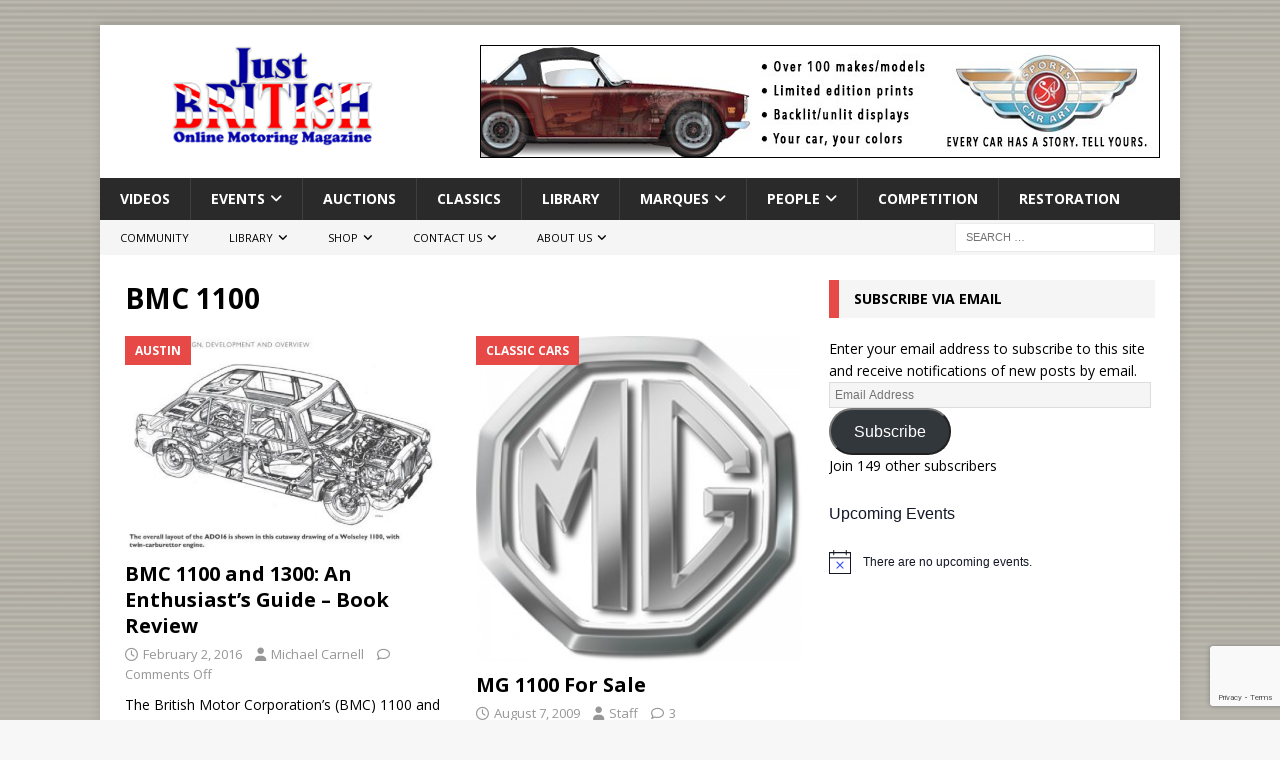

--- FILE ---
content_type: text/html; charset=UTF-8
request_url: https://justbritish.com/tag/bmc-1100/
body_size: 19511
content:
<!DOCTYPE html>
<html class="no-js mh-one-sb" lang="en-US" prefix="og: https://ogp.me/ns#">
<head>
<meta charset="UTF-8">
<meta name="viewport" content="width=device-width, initial-scale=1.0">
<link rel="profile" href="https://gmpg.org/xfn/11" />

	  <!-- Google tag (gtag.js) consent mode dataLayer added by Site Kit -->
<script type="afab69d4ab5e25cae0c4db7b-text/javascript" id="google_gtagjs-js-consent-mode-data-layer">
/* <![CDATA[ */
window.dataLayer = window.dataLayer || [];function gtag(){dataLayer.push(arguments);}
gtag('consent', 'default', {"ad_personalization":"denied","ad_storage":"denied","ad_user_data":"denied","analytics_storage":"denied","functionality_storage":"denied","security_storage":"denied","personalization_storage":"denied","region":["AT","BE","BG","CH","CY","CZ","DE","DK","EE","ES","FI","FR","GB","GR","HR","HU","IE","IS","IT","LI","LT","LU","LV","MT","NL","NO","PL","PT","RO","SE","SI","SK"],"wait_for_update":500});
window._googlesitekitConsentCategoryMap = {"statistics":["analytics_storage"],"marketing":["ad_storage","ad_user_data","ad_personalization"],"functional":["functionality_storage","security_storage"],"preferences":["personalization_storage"]};
window._googlesitekitConsents = {"ad_personalization":"denied","ad_storage":"denied","ad_user_data":"denied","analytics_storage":"denied","functionality_storage":"denied","security_storage":"denied","personalization_storage":"denied","region":["AT","BE","BG","CH","CY","CZ","DE","DK","EE","ES","FI","FR","GB","GR","HR","HU","IE","IS","IT","LI","LT","LU","LV","MT","NL","NO","PL","PT","RO","SE","SI","SK"],"wait_for_update":500};
/* ]]> */
</script>
<!-- End Google tag (gtag.js) consent mode dataLayer added by Site Kit -->

<!-- Search Engine Optimization by Rank Math - https://rankmath.com/ -->
<title>BMC 1100 Archives - Just British</title>
<meta name="robots" content="follow, index, max-snippet:-1, max-video-preview:-1, max-image-preview:large"/>
<link rel="canonical" href="https://justbritish.com/tag/bmc-1100/" />
<meta property="og:locale" content="en_US" />
<meta property="og:type" content="article" />
<meta property="og:title" content="BMC 1100 Archives - Just British" />
<meta property="og:url" content="https://justbritish.com/tag/bmc-1100/" />
<meta property="og:site_name" content="Just British Online Motoring Magazine" />
<meta property="article:publisher" content="http://www.facebook.com/justbritishcars" />
<meta name="twitter:card" content="summary_large_image" />
<meta name="twitter:title" content="BMC 1100 Archives - Just British" />
<meta name="twitter:site" content="@justbritish" />
<meta name="twitter:label1" content="Posts" />
<meta name="twitter:data1" content="2" />
<script type="application/ld+json" class="rank-math-schema">{"@context":"https://schema.org","@graph":[{"@type":"Place","@id":"https://justbritish.com/#place","address":{"@type":"PostalAddress","streetAddress":"2444 Birkenhead Drive","postalCode":"29414","addressCountry":"US"}},{"@type":"NewsMediaOrganization","@id":"https://justbritish.com/#organization","name":"JustBritish - Online Motoring Magazine","url":"https://justbritish.com","sameAs":["http://www.facebook.com/justbritishcars","https://twitter.com/justbritish"],"email":"Editor@JustBritish.com","address":{"@type":"PostalAddress","streetAddress":"2444 Birkenhead Drive","postalCode":"29414","addressCountry":"US"},"logo":{"@type":"ImageObject","@id":"https://justbritish.com/#logo","url":"https://justbritish.com/wp-content/uploads/2017/08/Just-British-Logo-2.png","contentUrl":"https://justbritish.com/wp-content/uploads/2017/08/Just-British-Logo-2.png","caption":"Just British Online Motoring Magazine","inLanguage":"en-US","width":"360","height":"120"},"contactPoint":[{"@type":"ContactPoint","telephone":"843-628-6379","contactType":"customer support"}],"description":"Just British is an online motoring magazine dedicated to the love of all British automobiles. The site publishes new, events, how-tos, and much more.  From the latest about the newest British sedans to stories relating to the oldest classic vintage cars, there is a little bit of something for every lover of English cars. ","location":{"@id":"https://justbritish.com/#place"}},{"@type":"WebSite","@id":"https://justbritish.com/#website","url":"https://justbritish.com","name":"Just British Online Motoring Magazine","alternateName":"Just British","publisher":{"@id":"https://justbritish.com/#organization"},"inLanguage":"en-US"},{"@type":"CollectionPage","@id":"https://justbritish.com/tag/bmc-1100/#webpage","url":"https://justbritish.com/tag/bmc-1100/","name":"BMC 1100 Archives - Just British","isPartOf":{"@id":"https://justbritish.com/#website"},"inLanguage":"en-US"}]}</script>
<!-- /Rank Math WordPress SEO plugin -->

<link rel='dns-prefetch' href='//www.googletagmanager.com' />
<link rel='dns-prefetch' href='//fonts.googleapis.com' />
<link rel='dns-prefetch' href='//v0.wordpress.com' />
<link rel='dns-prefetch' href='//widgets.wp.com' />
<link rel='dns-prefetch' href='//s0.wp.com' />
<link rel='dns-prefetch' href='//0.gravatar.com' />
<link rel='dns-prefetch' href='//1.gravatar.com' />
<link rel='dns-prefetch' href='//2.gravatar.com' />
<link rel='dns-prefetch' href='//pagead2.googlesyndication.com' />
<link rel="alternate" type="application/rss+xml" title="Just British &raquo; Feed" href="https://justbritish.com/feed/" />
<link rel="alternate" type="application/rss+xml" title="Just British &raquo; Comments Feed" href="https://justbritish.com/comments/feed/" />
<link rel="alternate" type="text/calendar" title="Just British &raquo; iCal Feed" href="https://justbritish.com/calendar/?ical=1" />
<link rel="alternate" type="application/rss+xml" title="Just British &raquo; BMC 1100 Tag Feed" href="https://justbritish.com/tag/bmc-1100/feed/" />
<style id='wp-img-auto-sizes-contain-inline-css' type='text/css'>
img:is([sizes=auto i],[sizes^="auto," i]){contain-intrinsic-size:3000px 1500px}
/*# sourceURL=wp-img-auto-sizes-contain-inline-css */
</style>
<style id='wp-emoji-styles-inline-css' type='text/css'>

	img.wp-smiley, img.emoji {
		display: inline !important;
		border: none !important;
		box-shadow: none !important;
		height: 1em !important;
		width: 1em !important;
		margin: 0 0.07em !important;
		vertical-align: -0.1em !important;
		background: none !important;
		padding: 0 !important;
	}
/*# sourceURL=wp-emoji-styles-inline-css */
</style>
<link rel='stylesheet' id='wp-block-library-css' href='https://justbritish.com/wp-includes/css/dist/block-library/style.min.css?ver=6.9' type='text/css' media='all' />
<style id='global-styles-inline-css' type='text/css'>
:root{--wp--preset--aspect-ratio--square: 1;--wp--preset--aspect-ratio--4-3: 4/3;--wp--preset--aspect-ratio--3-4: 3/4;--wp--preset--aspect-ratio--3-2: 3/2;--wp--preset--aspect-ratio--2-3: 2/3;--wp--preset--aspect-ratio--16-9: 16/9;--wp--preset--aspect-ratio--9-16: 9/16;--wp--preset--color--black: #000000;--wp--preset--color--cyan-bluish-gray: #abb8c3;--wp--preset--color--white: #ffffff;--wp--preset--color--pale-pink: #f78da7;--wp--preset--color--vivid-red: #cf2e2e;--wp--preset--color--luminous-vivid-orange: #ff6900;--wp--preset--color--luminous-vivid-amber: #fcb900;--wp--preset--color--light-green-cyan: #7bdcb5;--wp--preset--color--vivid-green-cyan: #00d084;--wp--preset--color--pale-cyan-blue: #8ed1fc;--wp--preset--color--vivid-cyan-blue: #0693e3;--wp--preset--color--vivid-purple: #9b51e0;--wp--preset--gradient--vivid-cyan-blue-to-vivid-purple: linear-gradient(135deg,rgb(6,147,227) 0%,rgb(155,81,224) 100%);--wp--preset--gradient--light-green-cyan-to-vivid-green-cyan: linear-gradient(135deg,rgb(122,220,180) 0%,rgb(0,208,130) 100%);--wp--preset--gradient--luminous-vivid-amber-to-luminous-vivid-orange: linear-gradient(135deg,rgb(252,185,0) 0%,rgb(255,105,0) 100%);--wp--preset--gradient--luminous-vivid-orange-to-vivid-red: linear-gradient(135deg,rgb(255,105,0) 0%,rgb(207,46,46) 100%);--wp--preset--gradient--very-light-gray-to-cyan-bluish-gray: linear-gradient(135deg,rgb(238,238,238) 0%,rgb(169,184,195) 100%);--wp--preset--gradient--cool-to-warm-spectrum: linear-gradient(135deg,rgb(74,234,220) 0%,rgb(151,120,209) 20%,rgb(207,42,186) 40%,rgb(238,44,130) 60%,rgb(251,105,98) 80%,rgb(254,248,76) 100%);--wp--preset--gradient--blush-light-purple: linear-gradient(135deg,rgb(255,206,236) 0%,rgb(152,150,240) 100%);--wp--preset--gradient--blush-bordeaux: linear-gradient(135deg,rgb(254,205,165) 0%,rgb(254,45,45) 50%,rgb(107,0,62) 100%);--wp--preset--gradient--luminous-dusk: linear-gradient(135deg,rgb(255,203,112) 0%,rgb(199,81,192) 50%,rgb(65,88,208) 100%);--wp--preset--gradient--pale-ocean: linear-gradient(135deg,rgb(255,245,203) 0%,rgb(182,227,212) 50%,rgb(51,167,181) 100%);--wp--preset--gradient--electric-grass: linear-gradient(135deg,rgb(202,248,128) 0%,rgb(113,206,126) 100%);--wp--preset--gradient--midnight: linear-gradient(135deg,rgb(2,3,129) 0%,rgb(40,116,252) 100%);--wp--preset--font-size--small: 13px;--wp--preset--font-size--medium: 20px;--wp--preset--font-size--large: 36px;--wp--preset--font-size--x-large: 42px;--wp--preset--spacing--20: 0.44rem;--wp--preset--spacing--30: 0.67rem;--wp--preset--spacing--40: 1rem;--wp--preset--spacing--50: 1.5rem;--wp--preset--spacing--60: 2.25rem;--wp--preset--spacing--70: 3.38rem;--wp--preset--spacing--80: 5.06rem;--wp--preset--shadow--natural: 6px 6px 9px rgba(0, 0, 0, 0.2);--wp--preset--shadow--deep: 12px 12px 50px rgba(0, 0, 0, 0.4);--wp--preset--shadow--sharp: 6px 6px 0px rgba(0, 0, 0, 0.2);--wp--preset--shadow--outlined: 6px 6px 0px -3px rgb(255, 255, 255), 6px 6px rgb(0, 0, 0);--wp--preset--shadow--crisp: 6px 6px 0px rgb(0, 0, 0);}:where(.is-layout-flex){gap: 0.5em;}:where(.is-layout-grid){gap: 0.5em;}body .is-layout-flex{display: flex;}.is-layout-flex{flex-wrap: wrap;align-items: center;}.is-layout-flex > :is(*, div){margin: 0;}body .is-layout-grid{display: grid;}.is-layout-grid > :is(*, div){margin: 0;}:where(.wp-block-columns.is-layout-flex){gap: 2em;}:where(.wp-block-columns.is-layout-grid){gap: 2em;}:where(.wp-block-post-template.is-layout-flex){gap: 1.25em;}:where(.wp-block-post-template.is-layout-grid){gap: 1.25em;}.has-black-color{color: var(--wp--preset--color--black) !important;}.has-cyan-bluish-gray-color{color: var(--wp--preset--color--cyan-bluish-gray) !important;}.has-white-color{color: var(--wp--preset--color--white) !important;}.has-pale-pink-color{color: var(--wp--preset--color--pale-pink) !important;}.has-vivid-red-color{color: var(--wp--preset--color--vivid-red) !important;}.has-luminous-vivid-orange-color{color: var(--wp--preset--color--luminous-vivid-orange) !important;}.has-luminous-vivid-amber-color{color: var(--wp--preset--color--luminous-vivid-amber) !important;}.has-light-green-cyan-color{color: var(--wp--preset--color--light-green-cyan) !important;}.has-vivid-green-cyan-color{color: var(--wp--preset--color--vivid-green-cyan) !important;}.has-pale-cyan-blue-color{color: var(--wp--preset--color--pale-cyan-blue) !important;}.has-vivid-cyan-blue-color{color: var(--wp--preset--color--vivid-cyan-blue) !important;}.has-vivid-purple-color{color: var(--wp--preset--color--vivid-purple) !important;}.has-black-background-color{background-color: var(--wp--preset--color--black) !important;}.has-cyan-bluish-gray-background-color{background-color: var(--wp--preset--color--cyan-bluish-gray) !important;}.has-white-background-color{background-color: var(--wp--preset--color--white) !important;}.has-pale-pink-background-color{background-color: var(--wp--preset--color--pale-pink) !important;}.has-vivid-red-background-color{background-color: var(--wp--preset--color--vivid-red) !important;}.has-luminous-vivid-orange-background-color{background-color: var(--wp--preset--color--luminous-vivid-orange) !important;}.has-luminous-vivid-amber-background-color{background-color: var(--wp--preset--color--luminous-vivid-amber) !important;}.has-light-green-cyan-background-color{background-color: var(--wp--preset--color--light-green-cyan) !important;}.has-vivid-green-cyan-background-color{background-color: var(--wp--preset--color--vivid-green-cyan) !important;}.has-pale-cyan-blue-background-color{background-color: var(--wp--preset--color--pale-cyan-blue) !important;}.has-vivid-cyan-blue-background-color{background-color: var(--wp--preset--color--vivid-cyan-blue) !important;}.has-vivid-purple-background-color{background-color: var(--wp--preset--color--vivid-purple) !important;}.has-black-border-color{border-color: var(--wp--preset--color--black) !important;}.has-cyan-bluish-gray-border-color{border-color: var(--wp--preset--color--cyan-bluish-gray) !important;}.has-white-border-color{border-color: var(--wp--preset--color--white) !important;}.has-pale-pink-border-color{border-color: var(--wp--preset--color--pale-pink) !important;}.has-vivid-red-border-color{border-color: var(--wp--preset--color--vivid-red) !important;}.has-luminous-vivid-orange-border-color{border-color: var(--wp--preset--color--luminous-vivid-orange) !important;}.has-luminous-vivid-amber-border-color{border-color: var(--wp--preset--color--luminous-vivid-amber) !important;}.has-light-green-cyan-border-color{border-color: var(--wp--preset--color--light-green-cyan) !important;}.has-vivid-green-cyan-border-color{border-color: var(--wp--preset--color--vivid-green-cyan) !important;}.has-pale-cyan-blue-border-color{border-color: var(--wp--preset--color--pale-cyan-blue) !important;}.has-vivid-cyan-blue-border-color{border-color: var(--wp--preset--color--vivid-cyan-blue) !important;}.has-vivid-purple-border-color{border-color: var(--wp--preset--color--vivid-purple) !important;}.has-vivid-cyan-blue-to-vivid-purple-gradient-background{background: var(--wp--preset--gradient--vivid-cyan-blue-to-vivid-purple) !important;}.has-light-green-cyan-to-vivid-green-cyan-gradient-background{background: var(--wp--preset--gradient--light-green-cyan-to-vivid-green-cyan) !important;}.has-luminous-vivid-amber-to-luminous-vivid-orange-gradient-background{background: var(--wp--preset--gradient--luminous-vivid-amber-to-luminous-vivid-orange) !important;}.has-luminous-vivid-orange-to-vivid-red-gradient-background{background: var(--wp--preset--gradient--luminous-vivid-orange-to-vivid-red) !important;}.has-very-light-gray-to-cyan-bluish-gray-gradient-background{background: var(--wp--preset--gradient--very-light-gray-to-cyan-bluish-gray) !important;}.has-cool-to-warm-spectrum-gradient-background{background: var(--wp--preset--gradient--cool-to-warm-spectrum) !important;}.has-blush-light-purple-gradient-background{background: var(--wp--preset--gradient--blush-light-purple) !important;}.has-blush-bordeaux-gradient-background{background: var(--wp--preset--gradient--blush-bordeaux) !important;}.has-luminous-dusk-gradient-background{background: var(--wp--preset--gradient--luminous-dusk) !important;}.has-pale-ocean-gradient-background{background: var(--wp--preset--gradient--pale-ocean) !important;}.has-electric-grass-gradient-background{background: var(--wp--preset--gradient--electric-grass) !important;}.has-midnight-gradient-background{background: var(--wp--preset--gradient--midnight) !important;}.has-small-font-size{font-size: var(--wp--preset--font-size--small) !important;}.has-medium-font-size{font-size: var(--wp--preset--font-size--medium) !important;}.has-large-font-size{font-size: var(--wp--preset--font-size--large) !important;}.has-x-large-font-size{font-size: var(--wp--preset--font-size--x-large) !important;}
/*# sourceURL=global-styles-inline-css */
</style>

<style id='classic-theme-styles-inline-css' type='text/css'>
/*! This file is auto-generated */
.wp-block-button__link{color:#fff;background-color:#32373c;border-radius:9999px;box-shadow:none;text-decoration:none;padding:calc(.667em + 2px) calc(1.333em + 2px);font-size:1.125em}.wp-block-file__button{background:#32373c;color:#fff;text-decoration:none}
/*# sourceURL=/wp-includes/css/classic-themes.min.css */
</style>
<link rel='stylesheet' id='contact-form-7-css' href='https://justbritish.com/wp-content/plugins/contact-form-7/includes/css/styles.css?ver=6.1.4' type='text/css' media='all' />
<link rel='stylesheet' id='ez-toc-css' href='https://justbritish.com/wp-content/plugins/easy-table-of-contents/assets/css/screen.min.css?ver=2.0.80' type='text/css' media='all' />
<style id='ez-toc-inline-css' type='text/css'>
div#ez-toc-container .ez-toc-title {font-size: 120%;}div#ez-toc-container .ez-toc-title {font-weight: 500;}div#ez-toc-container ul li , div#ez-toc-container ul li a {font-size: 95%;}div#ez-toc-container ul li , div#ez-toc-container ul li a {font-weight: 500;}div#ez-toc-container nav ul ul li {font-size: 90%;}.ez-toc-box-title {font-weight: bold; margin-bottom: 10px; text-align: center; text-transform: uppercase; letter-spacing: 1px; color: #666; padding-bottom: 5px;position:absolute;top:-4%;left:5%;background-color: inherit;transition: top 0.3s ease;}.ez-toc-box-title.toc-closed {top:-25%;}
.ez-toc-container-direction {direction: ltr;}.ez-toc-counter ul{counter-reset: item ;}.ez-toc-counter nav ul li a::before {content: counters(item, '.', decimal) '. ';display: inline-block;counter-increment: item;flex-grow: 0;flex-shrink: 0;margin-right: .2em; float: left; }.ez-toc-widget-direction {direction: ltr;}.ez-toc-widget-container ul{counter-reset: item ;}.ez-toc-widget-container nav ul li a::before {content: counters(item, '.', decimal) '. ';display: inline-block;counter-increment: item;flex-grow: 0;flex-shrink: 0;margin-right: .2em; float: left; }
/*# sourceURL=ez-toc-inline-css */
</style>
<link rel='stylesheet' id='wp-lightbox-2.min.css-css' href='https://justbritish.com/wp-content/plugins/wp-lightbox-2/styles/lightbox.min.css?ver=1.3.4' type='text/css' media='all' />
<link rel='stylesheet' id='mh-google-fonts-css' href='https://fonts.googleapis.com/css?family=Open+Sans:300,400,400italic,600,700' type='text/css' media='all' />
<link rel='stylesheet' id='mh-font-awesome-css' href='https://justbritish.com/wp-content/themes/mh-magazine/includes/core/assets/css/font-awesome.min.css' type='text/css' media='all' />
<link rel='stylesheet' id='mh-magazine-css' href='https://justbritish.com/wp-content/themes/mh-magazine/style.css?ver=5.0.4' type='text/css' media='all' />
<link rel='stylesheet' id='jetpack_likes-css' href='https://justbritish.com/wp-content/plugins/jetpack/modules/likes/style.css?ver=15.4' type='text/css' media='all' />
<link rel='stylesheet' id='jetpack-subscriptions-css' href='https://justbritish.com/wp-content/plugins/jetpack/_inc/build/subscriptions/subscriptions.min.css?ver=15.4' type='text/css' media='all' />
<script type="afab69d4ab5e25cae0c4db7b-text/javascript" src="https://justbritish.com/wp-includes/js/jquery/jquery.min.js?ver=3.7.1" id="jquery-core-js"></script>
<script type="afab69d4ab5e25cae0c4db7b-text/javascript" src="https://justbritish.com/wp-includes/js/jquery/jquery-migrate.min.js?ver=3.4.1" id="jquery-migrate-js"></script>
<script type="afab69d4ab5e25cae0c4db7b-text/javascript" id="mh-scripts-js-extra">
/* <![CDATA[ */
var mh = {"text":{"toggle_menu":"Toggle Menu"}};
//# sourceURL=mh-scripts-js-extra
/* ]]> */
</script>
<script type="afab69d4ab5e25cae0c4db7b-text/javascript" src="https://justbritish.com/wp-content/themes/mh-magazine/includes/core/assets/js/scripts.js?ver=5.0.4" id="mh-scripts-js"></script>

<!-- Google tag (gtag.js) snippet added by Site Kit -->
<!-- Google Analytics snippet added by Site Kit -->
<script type="afab69d4ab5e25cae0c4db7b-text/javascript" src="https://www.googletagmanager.com/gtag/js?id=GT-5TPPHR4" id="google_gtagjs-js" async></script>
<script type="afab69d4ab5e25cae0c4db7b-text/javascript" id="google_gtagjs-js-after">
/* <![CDATA[ */
window.dataLayer = window.dataLayer || [];function gtag(){dataLayer.push(arguments);}
gtag("set","linker",{"domains":["justbritish.com"]});
gtag("js", new Date());
gtag("set", "developer_id.dZTNiMT", true);
gtag("config", "GT-5TPPHR4");
//# sourceURL=google_gtagjs-js-after
/* ]]> */
</script>
<link rel="https://api.w.org/" href="https://justbritish.com/wp-json/" /><link rel="alternate" title="JSON" type="application/json" href="https://justbritish.com/wp-json/wp/v2/tags/175" /><link rel="EditURI" type="application/rsd+xml" title="RSD" href="https://justbritish.com/xmlrpc.php?rsd" />
<meta name="generator" content="WordPress 6.9" />
<meta name="generator" content="Site Kit by Google 1.170.0" /><meta name="tec-api-version" content="v1"><meta name="tec-api-origin" content="https://justbritish.com"><link rel="alternate" href="https://justbritish.com/wp-json/tribe/events/v1/events/?tags=bmc-1100" /><style id="sexy-author-bio-css" type="text/css" media="screen">
					  #sexy-author-bio { background: #333333; border-style: solid; border-color: #dd3333; color: #ffffff; border-top-width: 10px; border-right-width: 0px; border-bottom-width: 10px; border-left-width: 0px; }
					  #sab-author { font-family: 'Open Sans', sans-serif;font-weight: 600;font-size: 32px;line-height: 32px;}
					  #sab-gravatar { width: 100px;}#sab-gravatar a { color: #0088cc;}
					  #sab-author a { 
					    margin-right:10px;text-decoration: none;text-transform: none;color: #0088cc;}#sab-byline { color: #777777;font-family: 'Open Sans', sans-serif;font-weight: 700;font-size: 15px;line-height: 21px;text-decoration: none;text-transform: none;}
					  #sab-description { font-family: 'Open Sans', sans-serif;font-weight: 400;font-size: 12px;line-height: 17px;}
					  [id^=sig-] { height: 48px;width: 48px;margin-top: 2px;margin-right: 2px;margin-bottom: 2px;}
					  
					  @media (min-width: 1200px) {
					  
					  }
					  @media (min-width: 1019px) and (max-width: 1199px) {
					  
					  }
					  @media (min-width: 768px) and (max-width: 1018px) {
					  
					  }
					  @media (max-width: 767px) {
					  [id^=sig-] { margin-left: 0;margin-right: 2px;}
					  #sab-gravatar{display:none!important;}
					  }
					  </style><!--[if lt IE 9]>
<script src="https://justbritish.com/wp-content/themes/mh-magazine/js/css3-mediaqueries.js"></script>
<![endif]-->
<!--[if lt IE 9]>
<script src="https://justbritish.com/wp-content/themes/mh-magazine/js/css3-mediaqueries.js"></script>
<![endif]-->

<!-- Google AdSense meta tags added by Site Kit -->
<meta name="google-adsense-platform-account" content="ca-host-pub-2644536267352236">
<meta name="google-adsense-platform-domain" content="sitekit.withgoogle.com">
<!-- End Google AdSense meta tags added by Site Kit -->
<style type="text/css" id="custom-background-css">
body.custom-background { background-image: url("https://justbritish.com/wp-content/uploads/2017/01/BG2.png"); background-position: left top; background-size: auto; background-repeat: repeat; background-attachment: scroll; }
</style>
	
<!-- Google Tag Manager snippet added by Site Kit -->
<script type="afab69d4ab5e25cae0c4db7b-text/javascript">
/* <![CDATA[ */

			( function( w, d, s, l, i ) {
				w[l] = w[l] || [];
				w[l].push( {'gtm.start': new Date().getTime(), event: 'gtm.js'} );
				var f = d.getElementsByTagName( s )[0],
					j = d.createElement( s ), dl = l != 'dataLayer' ? '&l=' + l : '';
				j.async = true;
				j.src = 'https://www.googletagmanager.com/gtm.js?id=' + i + dl;
				f.parentNode.insertBefore( j, f );
			} )( window, document, 'script', 'dataLayer', 'GTM-K9LL5BN5' );
			
/* ]]> */
</script>

<!-- End Google Tag Manager snippet added by Site Kit -->

<!-- Google AdSense snippet added by Site Kit -->
<script type="afab69d4ab5e25cae0c4db7b-text/javascript" async="async" src="https://pagead2.googlesyndication.com/pagead/js/adsbygoogle.js?client=ca-pub-5762231313606644&amp;host=ca-host-pub-2644536267352236" crossorigin="anonymous"></script>

<!-- End Google AdSense snippet added by Site Kit -->
<link rel="icon" href="https://justbritish.com/wp-content/uploads/2015/09/cropped-JB-avatar-400px-32x32.jpg" sizes="32x32" />
<link rel="icon" href="https://justbritish.com/wp-content/uploads/2015/09/cropped-JB-avatar-400px-192x192.jpg" sizes="192x192" />
<link rel="apple-touch-icon" href="https://justbritish.com/wp-content/uploads/2015/09/cropped-JB-avatar-400px-180x180.jpg" />
<meta name="msapplication-TileImage" content="https://justbritish.com/wp-content/uploads/2015/09/cropped-JB-avatar-400px-270x270.jpg" />
		<style type="text/css" id="wp-custom-css">
			.fa-mh-social {
    font-family: FontAwesome !important;
}		</style>
		<style id="yellow-pencil">
/*
	The following CSS codes are created by the YellowPencil plugin.
	https://yellowpencil.waspthemes.com/
*/
body{background-image:url(http://justbritish.com/wp-content/uploads/2017/01/BG2.png) !important;}
</style></head>
<body id="mh-mobile" class="archive tag tag-bmc-1100 tag-175 custom-background wp-custom-logo wp-theme-mh-magazine non-logged-in tribe-no-js page-template-mh-magazine-premium mh-boxed-layout mh-right-sb mh-loop-layout4 mh-widget-layout3" itemscope="itemscope" itemtype="https://schema.org/WebPage">
		<!-- Google Tag Manager (noscript) snippet added by Site Kit -->
		<noscript>
			<iframe src="https://www.googletagmanager.com/ns.html?id=GTM-K9LL5BN5" height="0" width="0" style="display:none;visibility:hidden"></iframe>
		</noscript>
		<!-- End Google Tag Manager (noscript) snippet added by Site Kit -->
		<div class="mh-container mh-container-outer">
<div class="mh-header-nav-mobile clearfix"></div>
<header class="mh-header" itemscope="itemscope" itemtype="https://schema.org/WPHeader">
	<div class="mh-container mh-container-inner clearfix">
	   <div class="mh-custom-header clearfix">
<div class="mh-header-columns mh-row clearfix">
<div class="mh-col-1-3 mh-site-identity">
<div class="mh-site-logo" role="banner" itemscope="itemscope" itemtype="https://schema.org/Brand">
<a href="https://justbritish.com/" class="custom-logo-link" rel="home"><img width="360" height="120" src="https://justbritish.com/wp-content/uploads/2017/08/Just-British-Logo-2.png" class="custom-logo" alt="Just British Logo" decoding="async" srcset="https://justbritish.com/wp-content/uploads/2017/08/Just-British-Logo-2.png 360w, https://justbritish.com/wp-content/uploads/2017/08/Just-British-Logo-2-300x100.png 300w, https://justbritish.com/wp-content/uploads/2017/08/Just-British-Logo-2-150x50.png 150w" sizes="(max-width: 360px) 100vw, 360px" /></a></div>
</div>
<aside class="mh-col-2-3 mh-header-widget-2">
<div id="media_image-11" class="mh-widget mh-header-2 widget_media_image"><a href="https://justbritish.com/sportscarartSP21" target="_blank"><img width="680" height="113" src="https://justbritish.com/wp-content/uploads/2018/02/SCA-JB-Spring-Ad.jpg" class="image wp-image-19373  attachment-full size-full" alt="Sports Car Art JB Spring Ad" style="max-width: 100%; height: auto;" title="Sports Car Art" decoding="async" fetchpriority="high" srcset="https://justbritish.com/wp-content/uploads/2018/02/SCA-JB-Spring-Ad.jpg 680w, https://justbritish.com/wp-content/uploads/2018/02/SCA-JB-Spring-Ad-300x50.jpg 300w, https://justbritish.com/wp-content/uploads/2018/02/SCA-JB-Spring-Ad-678x113.jpg 678w" sizes="(max-width: 680px) 100vw, 680px" /></a></div></aside>
</div>
</div>
	</div>
	<div class="mh-main-nav-wrap">
		<nav class="mh-navigation mh-main-nav mh-container mh-container-inner clearfix" itemscope="itemscope" itemtype="https://schema.org/SiteNavigationElement">
			<div class="menu-categories-container"><ul id="menu-categories" class="menu"><li id="menu-item-5445" class="menu-item menu-item-type-taxonomy menu-item-object-category menu-item-5445"><a href="https://justbritish.com/votw/">Videos</a></li>
<li id="menu-item-19402" class="menu-item menu-item-type-custom menu-item-object-custom menu-item-has-children menu-item-19402"><a href="https://justbritish.com/calendar/">Events</a>
<ul class="sub-menu">
	<li id="menu-item-18760" class="menu-item menu-item-type-post_type menu-item-object-page menu-item-18760"><a href="https://justbritish.com/event-submission/">Event Submission</a></li>
</ul>
</li>
<li id="menu-item-5411" class="menu-item menu-item-type-taxonomy menu-item-object-category menu-item-5411"><a href="https://justbritish.com/auctions-sales/">Auctions</a></li>
<li id="menu-item-5412" class="menu-item menu-item-type-taxonomy menu-item-object-category menu-item-5412"><a href="https://justbritish.com/restoration-purchase-information/">Classics</a></li>
<li id="menu-item-5414" class="menu-item menu-item-type-taxonomy menu-item-object-category menu-item-5414"><a href="https://justbritish.com/library/">Library</a></li>
<li id="menu-item-5415" class="menu-item menu-item-type-taxonomy menu-item-object-category menu-item-has-children menu-item-5415"><a href="https://justbritish.com/marques/">Marques</a>
<ul class="sub-menu">
	<li id="menu-item-5416" class="menu-item menu-item-type-taxonomy menu-item-object-category menu-item-5416"><a href="https://justbritish.com/marques/all-marques/">All Marques</a></li>
	<li id="menu-item-5417" class="menu-item menu-item-type-taxonomy menu-item-object-category menu-item-5417"><a href="https://justbritish.com/marques/aston-martin-marques/">Aston Martin</a></li>
	<li id="menu-item-5418" class="menu-item menu-item-type-taxonomy menu-item-object-category menu-item-5418"><a href="https://justbritish.com/marques/austin/">Austin</a></li>
	<li id="menu-item-5419" class="menu-item menu-item-type-taxonomy menu-item-object-category menu-item-5419"><a href="https://justbritish.com/marques/austin-healey/">Austin Healey</a></li>
	<li id="menu-item-5420" class="menu-item menu-item-type-taxonomy menu-item-object-category menu-item-5420"><a href="https://justbritish.com/marques/bentley/">Bentley</a></li>
	<li id="menu-item-5421" class="menu-item menu-item-type-taxonomy menu-item-object-category menu-item-5421"><a href="https://justbritish.com/marques/bristol/">Bristol</a></li>
	<li id="menu-item-5422" class="menu-item menu-item-type-taxonomy menu-item-object-category menu-item-5422"><a href="https://justbritish.com/marques/daimler/">Daimler</a></li>
	<li id="menu-item-5423" class="menu-item menu-item-type-taxonomy menu-item-object-category menu-item-5423"><a href="https://justbritish.com/marques/hillman/">Hillman</a></li>
	<li id="menu-item-5424" class="menu-item menu-item-type-taxonomy menu-item-object-category menu-item-5424"><a href="https://justbritish.com/marques/jaguar/">Jaguar</a></li>
	<li id="menu-item-5425" class="menu-item menu-item-type-taxonomy menu-item-object-category menu-item-5425"><a href="https://justbritish.com/marques/jensen/">Jensen &amp; Jensen Healey</a></li>
	<li id="menu-item-5427" class="menu-item menu-item-type-taxonomy menu-item-object-category menu-item-5427"><a href="https://justbritish.com/marques/land-rover/">Land Rover</a></li>
	<li id="menu-item-19246" class="menu-item menu-item-type-taxonomy menu-item-object-category menu-item-19246"><a href="https://justbritish.com/marques/lister/">Lister</a></li>
	<li id="menu-item-5428" class="menu-item menu-item-type-taxonomy menu-item-object-category menu-item-5428"><a href="https://justbritish.com/marques/lotus/">Lotus</a></li>
	<li id="menu-item-5429" class="menu-item menu-item-type-taxonomy menu-item-object-category menu-item-5429"><a href="https://justbritish.com/marques/mclaren/">McLaren</a></li>
	<li id="menu-item-5430" class="menu-item menu-item-type-taxonomy menu-item-object-category menu-item-5430"><a href="https://justbritish.com/marques/mg/">MG</a></li>
	<li id="menu-item-5431" class="menu-item menu-item-type-taxonomy menu-item-object-category menu-item-5431"><a href="https://justbritish.com/marques/mini-marques/">MINI</a></li>
	<li id="menu-item-5432" class="menu-item menu-item-type-taxonomy menu-item-object-category menu-item-5432"><a href="https://justbritish.com/marques/morgan/">Morgan</a></li>
	<li id="menu-item-5433" class="menu-item menu-item-type-taxonomy menu-item-object-category menu-item-5433"><a href="https://justbritish.com/marques/morris/">Morris</a></li>
	<li id="menu-item-5434" class="menu-item menu-item-type-taxonomy menu-item-object-category menu-item-5434"><a href="https://justbritish.com/marques/riley/">Riley</a></li>
	<li id="menu-item-5435" class="menu-item menu-item-type-taxonomy menu-item-object-category menu-item-5435"><a href="https://justbritish.com/marques/rolls-royce/">Rolls-Royce</a></li>
	<li id="menu-item-5436" class="menu-item menu-item-type-taxonomy menu-item-object-category menu-item-5436"><a href="https://justbritish.com/marques/rover/">Rover</a></li>
	<li id="menu-item-5437" class="menu-item menu-item-type-taxonomy menu-item-object-category menu-item-5437"><a href="https://justbritish.com/marques/sunbeam/">Sunbeam</a></li>
	<li id="menu-item-5438" class="menu-item menu-item-type-taxonomy menu-item-object-category menu-item-5438"><a href="https://justbritish.com/marques/triumph/">Triumph</a></li>
	<li id="menu-item-5439" class="menu-item menu-item-type-taxonomy menu-item-object-category menu-item-5439"><a href="https://justbritish.com/marques/tvr-marques/">TVR</a></li>
	<li id="menu-item-5440" class="menu-item menu-item-type-taxonomy menu-item-object-category menu-item-5440"><a href="https://justbritish.com/marques/vauxhall/">Vauxhall</a></li>
	<li id="menu-item-5441" class="menu-item menu-item-type-taxonomy menu-item-object-category menu-item-5441"><a href="https://justbritish.com/marques/wolesley/">Wolesley</a></li>
</ul>
</li>
<li id="menu-item-5442" class="menu-item menu-item-type-taxonomy menu-item-object-category menu-item-has-children menu-item-5442"><a href="https://justbritish.com/people/">People</a>
<ul class="sub-menu">
	<li id="menu-item-14541" class="menu-item menu-item-type-taxonomy menu-item-object-category menu-item-14541"><a href="https://justbritish.com/people/hall-of-fame/">Hall of Fame</a></li>
	<li id="menu-item-14542" class="menu-item menu-item-type-taxonomy menu-item-object-category menu-item-14542"><a href="https://justbritish.com/people/reader-profile/">Reader Profile</a></li>
	<li id="menu-item-34016" class="menu-item menu-item-type-post_type menu-item-object-page menu-item-34016"><a href="https://justbritish.com/co-pilots/">Co-Pilots</a></li>
</ul>
</li>
<li id="menu-item-5443" class="menu-item menu-item-type-taxonomy menu-item-object-category menu-item-5443"><a href="https://justbritish.com/racing-and-competition/">Competition</a></li>
<li id="menu-item-5444" class="menu-item menu-item-type-taxonomy menu-item-object-category menu-item-5444"><a href="https://justbritish.com/restoration/">Restoration</a></li>
</ul></div>		</nav>
	</div>
	</header>
	<div class="mh-subheader">
		<div class="mh-container mh-container-inner mh-row clearfix">
							<div class="mh-header-bar-content mh-header-bar-bottom-left mh-col-2-3 clearfix">
											<nav class="mh-navigation mh-header-nav mh-header-nav-bottom clearfix" itemscope="itemscope" itemtype="https://schema.org/SiteNavigationElement">
							<div class="menu-upper-menu-container"><ul id="menu-upper-menu" class="menu"><li id="menu-item-35876" class="menu-item menu-item-type-custom menu-item-object-custom menu-item-35876"><a target="_blank" href="https://www.facebook.com/justbritishcars" title="Facebook Community">Community</a></li>
<li id="menu-item-7500" class="menu-item menu-item-type-taxonomy menu-item-object-category menu-item-has-children menu-item-7500"><a href="https://justbritish.com/library/">Library</a>
<ul class="sub-menu">
	<li id="menu-item-5448" class="menu-item menu-item-type-post_type menu-item-object-page menu-item-5448"><a href="https://justbritish.com/reference/an-mg-is-born/">Restoring a 1973 MGB</a></li>
	<li id="menu-item-7664" class="menu-item menu-item-type-custom menu-item-object-custom menu-item-7664"><a target="_blank" href="https://www.scribd.com/collections/2326786/British-Car-Docs">Technical Manuals</a></li>
	<li id="menu-item-7501" class="menu-item menu-item-type-custom menu-item-object-custom menu-item-7501"><a target="_blank" href="https://justbritish.com/mg1100">ADO16, BC1100 &#038; 1300</a></li>
</ul>
</li>
<li id="menu-item-5456" class="menu-item menu-item-type-custom menu-item-object-custom menu-item-has-children menu-item-5456"><a target="_blank" href="https://justbritish.com/shop2" title="Just British Shop &#8211; Shirts, mugs, stickers and more">Shop</a>
<ul class="sub-menu">
	<li id="menu-item-19771" class="menu-item menu-item-type-post_type menu-item-object-page menu-item-19771"><a href="https://justbritish.com/iron-on-patch/">Iron-On Patch</a></li>
	<li id="menu-item-19772" class="menu-item menu-item-type-custom menu-item-object-custom menu-item-19772"><a target="_blank" href="https://justbritish.com/shop2">Stickers, Shirts &#038; More</a></li>
	<li id="menu-item-5457" class="menu-item menu-item-type-custom menu-item-object-custom menu-item-5457"><a target="_blank" href="https://justbritish.com/shops">CafePress Shop</a></li>
</ul>
</li>
<li id="menu-item-5455" class="menu-item menu-item-type-post_type menu-item-object-page menu-item-has-children menu-item-5455"><a href="https://justbritish.com/about/contact/">Contact Us</a>
<ul class="sub-menu">
	<li id="menu-item-18758" class="menu-item menu-item-type-post_type menu-item-object-page menu-item-18758"><a href="https://justbritish.com/event-submission/">Event Submission</a></li>
	<li id="menu-item-7392" class="menu-item menu-item-type-post_type menu-item-object-page menu-item-7392"><a href="https://justbritish.com/about/submitting-an-article/">Contributing</a></li>
</ul>
</li>
<li id="menu-item-5450" class="menu-item menu-item-type-post_type menu-item-object-page menu-item-has-children menu-item-5450"><a href="https://justbritish.com/about/">About Us</a>
<ul class="sub-menu">
	<li id="menu-item-5452" class="menu-item menu-item-type-post_type menu-item-object-page menu-item-5452"><a href="https://justbritish.com/about/policies-comments-community/">Policies – General</a></li>
	<li id="menu-item-5454" class="menu-item menu-item-type-post_type menu-item-object-page menu-item-5454"><a href="https://justbritish.com/about/privacy/">Privacy Policy</a></li>
	<li id="menu-item-5453" class="menu-item menu-item-type-post_type menu-item-object-page menu-item-5453"><a href="https://justbritish.com/about/policies/">Reviews &#038; Affiliates</a></li>
	<li id="menu-item-21206" class="menu-item menu-item-type-post_type menu-item-object-page menu-item-21206"><a href="https://justbritish.com/about/advertising/">Advertising</a></li>
	<li id="menu-item-10202" class="menu-item menu-item-type-post_type menu-item-object-page menu-item-10202"><a href="https://justbritish.com/just-british-sticker-gallery/">Sticker Gallery</a></li>
	<li id="menu-item-7389" class="menu-item menu-item-type-custom menu-item-object-custom menu-item-has-children menu-item-7389"><a href="/contributors">Contributors</a>
	<ul class="sub-menu">
		<li id="menu-item-7388" class="menu-item menu-item-type-custom menu-item-object-custom menu-item-7388"><a href="/author/robertmorey/">Robert Morey</a></li>
		<li id="menu-item-7408" class="menu-item menu-item-type-custom menu-item-object-custom menu-item-7408"><a href="/author/leighgill/">Leigh Gill</a></li>
		<li id="menu-item-7390" class="menu-item menu-item-type-custom menu-item-object-custom menu-item-7390"><a href="/author/seidlerb/">Bob Seidler</a></li>
		<li id="menu-item-12927" class="menu-item menu-item-type-custom menu-item-object-custom menu-item-12927"><a href="https://justbritish.com/author/john-f-quilter/">John F. Quilter</a></li>
		<li id="menu-item-7391" class="menu-item menu-item-type-custom menu-item-object-custom menu-item-has-children menu-item-7391"><a href="/author/michael/">Michael Carnell</a>
		<ul class="sub-menu">
			<li id="menu-item-10009" class="menu-item menu-item-type-custom menu-item-object-custom menu-item-10009"><a target="_blank" href="http://www.michaelcarnell.com/catherine">66 VDP 1100</a></li>
			<li id="menu-item-10010" class="menu-item menu-item-type-custom menu-item-object-custom menu-item-10010"><a target="_blank" href="http://www.michaelcarnell.com/maggie">77 MGB</a></li>
			<li id="menu-item-10011" class="menu-item menu-item-type-custom menu-item-object-custom menu-item-10011"><a target="_blank" href="http://michaelcarnell.com/spitfire">78 Triumph Spitfire</a></li>
			<li id="menu-item-12926" class="menu-item menu-item-type-custom menu-item-object-custom menu-item-12926"><a target="_blank" href="http://landroverlog.justbritish.com">02 LR Discovery</a></li>
		</ul>
</li>
	</ul>
</li>
</ul>
</li>
</ul></div>						</nav>
									</div>
										<div class="mh-header-bar-content mh-header-bar-bottom-right mh-col-1-3 clearfix">
											<aside class="mh-header-search mh-header-search-bottom">
							<form role="search" method="get" class="search-form" action="https://justbritish.com/">
				<label>
					<span class="screen-reader-text">Search for:</span>
					<input type="search" class="search-field" placeholder="Search &hellip;" value="" name="s" />
				</label>
				<input type="submit" class="search-submit" value="Search" />
			</form>						</aside>
									</div>
					</div>
	</div>
<div class="mh-wrapper clearfix">
	<div class="mh-main clearfix">
		<div id="main-content" class="mh-loop mh-content" role="main">				<header class="page-header"><h1 class="page-title">BMC 1100</h1>				</header><div class="mh-row mh-posts-grid clearfix">
<div class="mh-col-1-2 mh-posts-grid-col clearfix">
<article class="post-7518 format-standard mh-posts-grid-item clearfix">
	<figure class="mh-posts-grid-thumb">
		<a class="mh-thumb-icon mh-thumb-icon-small-mobile" href="https://justbritish.com/bmc-1100-and-1300-an-enthusiasts-guide-book-review/" title="BMC 1100 and 1300: An Enthusiast&#8217;s Guide &#8211; Book Review"><img width="326" height="215" src="https://justbritish.com/wp-content/uploads/2015/12/BMC-1100-and-1300-Cutaway.jpg" class="attachment-mh-magazine-medium size-mh-magazine-medium wp-post-image" alt="BMC 1100 and 1300 Cutaway" decoding="async" srcset="https://justbritish.com/wp-content/uploads/2015/12/BMC-1100-and-1300-Cutaway.jpg 620w, https://justbritish.com/wp-content/uploads/2015/12/BMC-1100-and-1300-Cutaway-300x197.jpg 300w" sizes="(max-width: 326px) 100vw, 326px" />		</a>
					<div class="mh-image-caption mh-posts-grid-caption">
				Austin			</div>
			</figure>
	<h3 class="entry-title mh-posts-grid-title">
		<a href="https://justbritish.com/bmc-1100-and-1300-an-enthusiasts-guide-book-review/" title="BMC 1100 and 1300: An Enthusiast&#8217;s Guide &#8211; Book Review" rel="bookmark">
			BMC 1100 and 1300: An Enthusiast&#8217;s Guide &#8211; Book Review		</a>
	</h3>
	<div class="mh-meta entry-meta">
<span class="entry-meta-date updated"><i class="far fa-clock"></i><a href="https://justbritish.com/2016/02/">February 2, 2016</a></span>
<span class="entry-meta-author author vcard"><i class="fa fa-user"></i><a class="fn" href="https://justbritish.com/author/michael/">Michael Carnell</a></span>
<span class="entry-meta-comments"><i class="far fa-comment"></i><span class="mh-comment-count-link">Comments Off<span class="screen-reader-text"> on BMC 1100 and 1300: An Enthusiast&#8217;s Guide &#8211; Book Review</span></span></span>
</div>
	<div class="mh-posts-grid-excerpt clearfix">
		<div class="mh-excerpt">The British Motor Corporation&#8217;s (BMC) 1100 and 1300 model range was amongst the most successful in the Corporation&#8217;s history, selling more than 2.1 million of all types between its introduction in 1962 and its demise in 1974. Worldwide, the BMC 1100 was sold under eight different marque names and in two-door saloon, four-door saloon, two-door estate, and five-door hatchback forms &#8211; and very nearly as a van as well. In Britain, it was the country&#8217;s best-selling car between 1962 and 1971, being beaten just once (in 1967) by the Ford Cortina. The BMC 1100 and 1300: An Enthusiasts Guide by James Taylor looks at the design and development of a model range that at the time confirmed BMC as a pioneer of new automotive ideas and had a profound impact on other manufacturers. It covers not only the full standard <a class="mh-excerpt-more" href="https://justbritish.com/bmc-1100-and-1300-an-enthusiasts-guide-book-review/" title="BMC 1100 and 1300: An Enthusiast&#8217;s Guide &#8211; Book Review">[&#8230;]</a></div>
	</div>
</article></div>
<div class="mh-col-1-2 mh-posts-grid-col clearfix">
<article class="post-548 format-standard mh-posts-grid-item clearfix">
	<figure class="mh-posts-grid-thumb">
		<a class="mh-thumb-icon mh-thumb-icon-small-mobile" href="https://justbritish.com/mg-1100-for-sale/" title="MG 1100 For Sale"><img width="245" height="245" src="https://justbritish.com/wp-content/uploads/2011/06/MG_Motor_logo_20111.jpg" class="attachment-mh-magazine-medium size-mh-magazine-medium wp-post-image" alt="MG Motor Logo 2011" decoding="async" srcset="https://justbritish.com/wp-content/uploads/2011/06/MG_Motor_logo_20111.jpg 800w, https://justbritish.com/wp-content/uploads/2011/06/MG_Motor_logo_20111-150x150.jpg 150w, https://justbritish.com/wp-content/uploads/2011/06/MG_Motor_logo_20111-300x300.jpg 300w" sizes="(max-width: 245px) 100vw, 245px" />		</a>
					<div class="mh-image-caption mh-posts-grid-caption">
				Classic Cars			</div>
			</figure>
	<h3 class="entry-title mh-posts-grid-title">
		<a href="https://justbritish.com/mg-1100-for-sale/" title="MG 1100 For Sale" rel="bookmark">
			MG 1100 For Sale		</a>
	</h3>
	<div class="mh-meta entry-meta">
<span class="entry-meta-date updated"><i class="far fa-clock"></i><a href="https://justbritish.com/2009/08/">August 7, 2009</a></span>
<span class="entry-meta-author author vcard"><i class="fa fa-user"></i><a class="fn" href="https://justbritish.com/author/staff/">Staff</a></span>
<span class="entry-meta-comments"><i class="far fa-comment"></i><a href="https://justbritish.com/mg-1100-for-sale/#comments" class="mh-comment-count-link" >3</a></span>
</div>
	<div class="mh-posts-grid-excerpt clearfix">
		<div class="mh-excerpt">Just got this note from a friend so I thought I would pass it along. Note that this car is not mine nor do I know anything more about it than what is listed here. Seems like a great deal to me though! If I didn&#8217;t already have two projects cars, plus our normal daily drivers, I would be keeping this one to myself. It&#8217;s finally time! After going back &amp; forth for quite a while, I have decided I have too many cars and not enough time, so I am putting my MG 1100 up for sale. The car is a 4-door 1964 US-spec. model in Connaught Green w/Dove Grey interior. I am the 3rd owner. The first owner used the car from new. The second owner bought it as a parts car for his 1100, then realized it <a class="mh-excerpt-more" href="https://justbritish.com/mg-1100-for-sale/" title="MG 1100 For Sale">[&#8230;]</a></div>
	</div>
</article></div>
</div>
		</div>
			<aside class="mh-widget-col-1 mh-sidebar" itemscope="itemscope" itemtype="https://schema.org/WPSideBar"><div id="blog_subscription-4" class="mh-widget widget_blog_subscription jetpack_subscription_widget"><h4 class="mh-widget-title"><span class="mh-widget-title-inner">Subscribe via Email</span></h4>
			<div class="wp-block-jetpack-subscriptions__container">
			<form action="#" method="post" accept-charset="utf-8" id="subscribe-blog-blog_subscription-4"
				data-blog="58496475"
				data-post_access_level="everybody" >
									<div id="subscribe-text"><p>Enter your email address to subscribe to this site and receive notifications of new posts by email.</p>
</div>
										<p id="subscribe-email">
						<label id="jetpack-subscribe-label"
							class="screen-reader-text"
							for="subscribe-field-blog_subscription-4">
							Email Address						</label>
						<input type="email" name="email" autocomplete="email" required="required"
																					value=""
							id="subscribe-field-blog_subscription-4"
							placeholder="Email Address"
						/>
					</p>

					<p id="subscribe-submit"
											>
						<input type="hidden" name="action" value="subscribe"/>
						<input type="hidden" name="source" value="https://justbritish.com/tag/bmc-1100/"/>
						<input type="hidden" name="sub-type" value="widget"/>
						<input type="hidden" name="redirect_fragment" value="subscribe-blog-blog_subscription-4"/>
						<input type="hidden" id="_wpnonce" name="_wpnonce" value="4e7243aaca" /><input type="hidden" name="_wp_http_referer" value="/tag/bmc-1100/" />						<button type="submit"
															class="wp-block-button__link"
																					name="jetpack_subscriptions_widget"
						>
							Subscribe						</button>
					</p>
							</form>
							<div class="wp-block-jetpack-subscriptions__subscount">
					Join 149 other subscribers				</div>
						</div>
			
</div><div  class="tribe-compatibility-container" >
	<div
		 class="tribe-common tribe-events tribe-events-view tribe-events-view--widget-events-list tribe-events-widget" 		data-js="tribe-events-view"
		data-view-rest-url="https://justbritish.com/wp-json/tribe/views/v2/html"
		data-view-manage-url="1"
							data-view-breakpoint-pointer="349136e6-59bd-4f8b-91f7-178e878698d6"
			>
		<div class="tribe-events-widget-events-list">

			
			<script data-js="tribe-events-view-data" type="application/json">
	{"slug":"widget-events-list","prev_url":"","next_url":"","view_class":"Tribe\\Events\\Views\\V2\\Views\\Widgets\\Widget_List_View","view_slug":"widget-events-list","view_label":"View","view":null,"should_manage_url":true,"id":null,"alias-slugs":null,"title":"BMC 1100 Archives - Just British","limit":"5","no_upcoming_events":false,"featured_events_only":false,"jsonld_enable":true,"tribe_is_list_widget":false,"admin_fields":{"title":{"label":"Title:","type":"text","parent_classes":"","classes":"","dependency":"","id":"widget-tribe-widget-events-list-4-title","name":"widget-tribe-widget-events-list[4][title]","options":[],"placeholder":"","value":null},"limit":{"label":"Show:","type":"number","default":5,"min":1,"max":10,"step":1,"parent_classes":"","classes":"","dependency":"","id":"widget-tribe-widget-events-list-4-limit","name":"widget-tribe-widget-events-list[4][limit]","options":[],"placeholder":"","value":null},"no_upcoming_events":{"label":"Hide this widget if there are no upcoming events.","type":"checkbox","parent_classes":"","classes":"","dependency":"","id":"widget-tribe-widget-events-list-4-no_upcoming_events","name":"widget-tribe-widget-events-list[4][no_upcoming_events]","options":[],"placeholder":"","value":null},"featured_events_only":{"label":"Limit to featured events only","type":"checkbox","parent_classes":"","classes":"","dependency":"","id":"widget-tribe-widget-events-list-4-featured_events_only","name":"widget-tribe-widget-events-list[4][featured_events_only]","options":[],"placeholder":"","value":null},"jsonld_enable":{"label":"Generate JSON-LD data","type":"checkbox","parent_classes":"","classes":"","dependency":"","id":"widget-tribe-widget-events-list-4-jsonld_enable","name":"widget-tribe-widget-events-list[4][jsonld_enable]","options":[],"placeholder":"","value":null}},"events":[],"url":"https:\/\/justbritish.com\/?post_type=tribe_events&eventDisplay=widget-events-list&tag=bmc-1100","url_event_date":false,"bar":{"keyword":"","date":""},"today":"2026-01-25 00:00:00","now":"2026-01-25 22:01:16","home_url":"https:\/\/justbritish.com","rest_url":"https:\/\/justbritish.com\/wp-json\/tribe\/views\/v2\/html","rest_method":"GET","rest_nonce":"","today_url":"https:\/\/justbritish.com\/?post_type=tribe_events&eventDisplay=widget-events-list&tag=bmc-1100","today_title":"Click to select today's date","today_label":"Today","prev_label":"","next_label":"","date_formats":{"compact":"Y-m-d","month_and_year_compact":"Y-m","month_and_year":"F Y","time_range_separator":" - ","date_time_separator":" @ "},"messages":{"notice":["There are no upcoming events."]},"start_of_week":"0","header_title":"BMC 1100","header_title_element":"h1","content_title":"","breadcrumbs":[],"backlink":false,"before_events":"<p><span style=\"background-color: yellow;\"><em><strong>Note:<\/strong><\/em> The information presented was correct when the event was listed. Due to current circumstances, please check with all events before making plans to attend. For any questions about events, you need to contact the event coordinators &#8211; the staff of Just British does not have any organizational knowledge of the events.<\/span><\/p>\n<p><span style=\"line-height: 1.5;\">To submit an event for the calendar, please\u00a0<\/span><a style=\"line-height: 1.5;\" href=\"\/event-submission\/\"><strong>contact us<\/strong><\/a><span style=\"line-height: 1.5;\">\u00a0with the event details including date, time, cost and contact information.\u00a0<\/span><span style=\"line-height: 1.5;\">You can see a full calendar of events, by going to the\u00a0<\/span><a style=\"line-height: 1.5;\" href=\"http:\/\/justbritish.com\/calendar\"><strong>Calendar<\/strong><\/a><span style=\"line-height: 1.5;\">.<\/span><\/p>\n","after_events":"<p><span style=\"background-color: yellow;\"><em><strong>Note:<\/strong><\/em> The information presented was correct when the event was listed. Due to current circumstances, please check with all events before making plans to attend. For any questions about events, you need to contact the event coordinators &#8211; the staff of Just British does not have any organizational knowledge of the events.<\/span><\/p>\n<p><span style=\"line-height: 1.5;\">To submit an event for the calendar, please <\/span><a style=\"line-height: 1.5;\" href=\"\/event-submission\/\"><strong>contact us<\/strong><\/a><span style=\"line-height: 1.5;\"> with the event details including date, time, cost and contact information. <\/span><span style=\"line-height: 1.5;\">You can see a full calendar of events, by going to the <\/span><a style=\"line-height: 1.5;\" href=\"http:\/\/justbritish.com\/calendar\"><strong>Calendar<\/strong><\/a><span style=\"line-height: 1.5;\">.<\/span><\/p>\n\n<!--\nThis calendar is powered by The Events Calendar.\nhttp:\/\/evnt.is\/18wn\n-->\n","display_events_bar":false,"disable_event_search":false,"live_refresh":true,"ical":{"display_link":true,"link":{"url":"https:\/\/justbritish.com\/?post_type=tribe_events&#038;eventDisplay=widget-events-list&#038;tag=bmc-1100&#038;ical=1","text":"Export Events","title":"Use this to share calendar data with Google Calendar, Apple iCal and other compatible apps"}},"container_classes":["tribe-common","tribe-events","tribe-events-view","tribe-events-view--widget-events-list","tribe-events-widget"],"container_data":[],"is_past":false,"breakpoints":{"xsmall":500,"medium":768,"full":960},"breakpoint_pointer":"349136e6-59bd-4f8b-91f7-178e878698d6","is_initial_load":true,"public_views":{"list":{"view_class":"Tribe\\Events\\Views\\V2\\Views\\List_View","view_url":"https:\/\/justbritish.com\/calendar\/tag\/bmc-1100\/list\/","view_label":"List","aria_label":"Display Events in List View"},"month":{"view_class":"Tribe\\Events\\Views\\V2\\Views\\Month_View","view_url":"https:\/\/justbritish.com\/calendar\/tag\/bmc-1100\/month\/","view_label":"Month","aria_label":"Display Events in Month View"}},"show_latest_past":false,"past":false,"compatibility_classes":["tribe-compatibility-container"],"view_more_text":"View Calendar","view_more_title":"View more events.","view_more_link":"https:\/\/justbritish.com\/calendar\/","widget_title":"Upcoming Events","hide_if_no_upcoming_events":false,"display":[],"subscribe_links":{"gcal":{"label":"Google Calendar","single_label":"Add to Google Calendar","visible":true,"block_slug":"hasGoogleCalendar"},"ical":{"label":"iCalendar","single_label":"Add to iCalendar","visible":true,"block_slug":"hasiCal"},"outlook-365":{"label":"Outlook 365","single_label":"Outlook 365","visible":true,"block_slug":"hasOutlook365"},"outlook-live":{"label":"Outlook Live","single_label":"Outlook Live","visible":true,"block_slug":"hasOutlookLive"},"ics":{"label":"Export .ics file","single_label":"Export .ics file","visible":true,"block_slug":null},"outlook-ics":{"label":"Export Outlook .ics file","single_label":"Export Outlook .ics file","visible":true,"block_slug":null}},"_context":{"slug":"widget-events-list"}}</script>

							<header class="tribe-events-widget-events-list__header">
					<h2 class="tribe-events-widget-events-list__header-title tribe-common-h6 tribe-common-h--alt">
						Upcoming Events					</h2>
				</header>
			
			
				<div  class="tribe-events-header__messages tribe-events-c-messages tribe-common-b2"  >
			<div class="tribe-events-c-messages__message tribe-events-c-messages__message--notice" tabindex="0" role="alert" aria-live="assertive">
			<svg
	 class="tribe-common-c-svgicon tribe-common-c-svgicon--messages-not-found tribe-events-c-messages__message-icon-svg" 	aria-hidden="true"
	viewBox="0 0 21 23"
	xmlns="http://www.w3.org/2000/svg"
>
	<g fill-rule="evenodd">
		<path d="M.5 2.5h20v20H.5z"/>
		<path stroke-linecap="round" d="M7.583 11.583l5.834 5.834m0-5.834l-5.834 5.834" class="tribe-common-c-svgicon__svg-stroke"/>
		<path stroke-linecap="round" d="M4.5.5v4m12-4v4"/>
		<path stroke-linecap="square" d="M.5 7.5h20"/>
	</g>
</svg>
<span class="tribe-common-a11y-visual-hide">
	Notice</span>
							<div
					 data-key="0" >
					There are no upcoming events.				</div>
					</div>
	</div>

					</div>
	</div>
</div>
<script class="tribe-events-breakpoints" type="afab69d4ab5e25cae0c4db7b-text/javascript">
	( function () {
		var completed = false;

		function initBreakpoints() {
			if ( completed ) {
				// This was fired already and completed no need to attach to the event listener.
				document.removeEventListener( 'DOMContentLoaded', initBreakpoints );
				return;
			}

			if ( 'undefined' === typeof window.tribe ) {
				return;
			}

			if ( 'undefined' === typeof window.tribe.events ) {
				return;
			}

			if ( 'undefined' === typeof window.tribe.events.views ) {
				return;
			}

			if ( 'undefined' === typeof window.tribe.events.views.breakpoints ) {
				return;
			}

			if ( 'function' !== typeof (window.tribe.events.views.breakpoints.setup) ) {
				return;
			}

			var container = document.querySelectorAll( '[data-view-breakpoint-pointer="349136e6-59bd-4f8b-91f7-178e878698d6"]' );
			if ( ! container ) {
				return;
			}

			window.tribe.events.views.breakpoints.setup( container );
			completed = true;
			// This was fired already and completed no need to attach to the event listener.
			document.removeEventListener( 'DOMContentLoaded', initBreakpoints );
		}

		// Try to init the breakpoints right away.
		initBreakpoints();
		document.addEventListener( 'DOMContentLoaded', initBreakpoints );
	})();
</script>
<script data-js='tribe-events-view-nonce-data' type='application/json'>{"tvn1":"adad92bb61","tvn2":""}</script>	</aside>	</div>
	</div>
<footer class="mh-footer" itemscope="itemscope" itemtype="https://schema.org/WPFooter">
<div class="mh-container mh-container-inner mh-footer-widgets mh-row clearfix">
<div class="mh-col-1-4 mh-widget-col-1 mh-footer-4-cols  mh-footer-area mh-footer-1">
<div id="media_image-14" class="mh-footer-widget widget_media_image"><h6 class="mh-widget-title mh-footer-widget-title"><span class="mh-widget-title-inner mh-footer-widget-title-inner">Recommended Reading</span></h6><a href="https://justbritish.com/AutoMobilia" target="_blank"><img width="300" height="87" src="https://justbritish.com/wp-content/uploads/2020/04/Automobilia-Resource-Logo-300x87.png" class="image wp-image-27680  attachment-medium size-medium" alt="AutoMobilia Resource Magazine - The Collectors Resource" style="max-width: 100%; height: auto;" title="AutoMobilia Resource Magazine - The Collectors Resource" decoding="async" loading="lazy" srcset="https://justbritish.com/wp-content/uploads/2020/04/Automobilia-Resource-Logo-300x87.png 300w, https://justbritish.com/wp-content/uploads/2020/04/Automobilia-Resource-Logo-150x43.png 150w, https://justbritish.com/wp-content/uploads/2020/04/Automobilia-Resource-Logo-500x144.png 500w, https://justbritish.com/wp-content/uploads/2020/04/Automobilia-Resource-Logo.png 651w" sizes="auto, (max-width: 300px) 100vw, 300px" /></a></div><div id="media_image-15" class="mh-footer-widget widget_media_image"><figure style="width: 828px" class="wp-caption alignnone"><a href="https://justbritish.com/classicmgmag" target="_blank"><img width="828" height="1280" src="https://justbritish.com/wp-content/uploads/2024/08/Classic-MG-Magazine.jpg" class="image wp-image-51261  attachment-full size-full" alt="Classic MG Magazine" style="max-width: 100%; height: auto;" title="Classic MG Magazine" decoding="async" loading="lazy" srcset="https://justbritish.com/wp-content/uploads/2024/08/Classic-MG-Magazine.jpg 828w, https://justbritish.com/wp-content/uploads/2024/08/Classic-MG-Magazine-194x300.jpg 194w, https://justbritish.com/wp-content/uploads/2024/08/Classic-MG-Magazine-440x680.jpg 440w, https://justbritish.com/wp-content/uploads/2024/08/Classic-MG-Magazine-768x1187.jpg 768w" sizes="auto, (max-width: 828px) 100vw, 828px" /></a><figcaption class="wp-caption-text">Classic MG Magazine</figcaption></figure></div><div id="archives-2" class="mh-footer-widget widget_archive"><h6 class="mh-widget-title mh-footer-widget-title"><span class="mh-widget-title-inner mh-footer-widget-title-inner">Archives</span></h6>		<label class="screen-reader-text" for="archives-dropdown-2">Archives</label>
		<select id="archives-dropdown-2" name="archive-dropdown">
			
			<option value="">Select Month</option>
				<option value='https://justbritish.com/2025/12/'> December 2025 </option>
	<option value='https://justbritish.com/2025/11/'> November 2025 </option>
	<option value='https://justbritish.com/2025/06/'> June 2025 </option>
	<option value='https://justbritish.com/2025/03/'> March 2025 </option>
	<option value='https://justbritish.com/2024/04/'> April 2024 </option>
	<option value='https://justbritish.com/2024/01/'> January 2024 </option>
	<option value='https://justbritish.com/2022/11/'> November 2022 </option>
	<option value='https://justbritish.com/2022/06/'> June 2022 </option>
	<option value='https://justbritish.com/2022/05/'> May 2022 </option>
	<option value='https://justbritish.com/2022/04/'> April 2022 </option>
	<option value='https://justbritish.com/2022/03/'> March 2022 </option>
	<option value='https://justbritish.com/2022/02/'> February 2022 </option>
	<option value='https://justbritish.com/2022/01/'> January 2022 </option>
	<option value='https://justbritish.com/2021/12/'> December 2021 </option>
	<option value='https://justbritish.com/2021/11/'> November 2021 </option>
	<option value='https://justbritish.com/2021/10/'> October 2021 </option>
	<option value='https://justbritish.com/2021/09/'> September 2021 </option>
	<option value='https://justbritish.com/2021/08/'> August 2021 </option>
	<option value='https://justbritish.com/2021/07/'> July 2021 </option>
	<option value='https://justbritish.com/2021/06/'> June 2021 </option>
	<option value='https://justbritish.com/2021/05/'> May 2021 </option>
	<option value='https://justbritish.com/2021/04/'> April 2021 </option>
	<option value='https://justbritish.com/2021/03/'> March 2021 </option>
	<option value='https://justbritish.com/2021/02/'> February 2021 </option>
	<option value='https://justbritish.com/2021/01/'> January 2021 </option>
	<option value='https://justbritish.com/2020/12/'> December 2020 </option>
	<option value='https://justbritish.com/2020/11/'> November 2020 </option>
	<option value='https://justbritish.com/2020/10/'> October 2020 </option>
	<option value='https://justbritish.com/2020/09/'> September 2020 </option>
	<option value='https://justbritish.com/2020/05/'> May 2020 </option>
	<option value='https://justbritish.com/2020/03/'> March 2020 </option>
	<option value='https://justbritish.com/2020/02/'> February 2020 </option>
	<option value='https://justbritish.com/2020/01/'> January 2020 </option>
	<option value='https://justbritish.com/2019/12/'> December 2019 </option>
	<option value='https://justbritish.com/2019/06/'> June 2019 </option>
	<option value='https://justbritish.com/2019/05/'> May 2019 </option>
	<option value='https://justbritish.com/2019/03/'> March 2019 </option>
	<option value='https://justbritish.com/2019/02/'> February 2019 </option>
	<option value='https://justbritish.com/2019/01/'> January 2019 </option>
	<option value='https://justbritish.com/2018/12/'> December 2018 </option>
	<option value='https://justbritish.com/2018/11/'> November 2018 </option>
	<option value='https://justbritish.com/2018/10/'> October 2018 </option>
	<option value='https://justbritish.com/2018/09/'> September 2018 </option>
	<option value='https://justbritish.com/2018/08/'> August 2018 </option>
	<option value='https://justbritish.com/2018/07/'> July 2018 </option>
	<option value='https://justbritish.com/2018/06/'> June 2018 </option>
	<option value='https://justbritish.com/2018/05/'> May 2018 </option>
	<option value='https://justbritish.com/2018/04/'> April 2018 </option>
	<option value='https://justbritish.com/2018/03/'> March 2018 </option>
	<option value='https://justbritish.com/2018/02/'> February 2018 </option>
	<option value='https://justbritish.com/2018/01/'> January 2018 </option>
	<option value='https://justbritish.com/2017/12/'> December 2017 </option>
	<option value='https://justbritish.com/2017/11/'> November 2017 </option>
	<option value='https://justbritish.com/2017/10/'> October 2017 </option>
	<option value='https://justbritish.com/2017/09/'> September 2017 </option>
	<option value='https://justbritish.com/2017/08/'> August 2017 </option>
	<option value='https://justbritish.com/2017/07/'> July 2017 </option>
	<option value='https://justbritish.com/2017/06/'> June 2017 </option>
	<option value='https://justbritish.com/2017/05/'> May 2017 </option>
	<option value='https://justbritish.com/2017/04/'> April 2017 </option>
	<option value='https://justbritish.com/2017/03/'> March 2017 </option>
	<option value='https://justbritish.com/2017/02/'> February 2017 </option>
	<option value='https://justbritish.com/2017/01/'> January 2017 </option>
	<option value='https://justbritish.com/2016/12/'> December 2016 </option>
	<option value='https://justbritish.com/2016/11/'> November 2016 </option>
	<option value='https://justbritish.com/2016/10/'> October 2016 </option>
	<option value='https://justbritish.com/2016/09/'> September 2016 </option>
	<option value='https://justbritish.com/2016/08/'> August 2016 </option>
	<option value='https://justbritish.com/2016/07/'> July 2016 </option>
	<option value='https://justbritish.com/2016/06/'> June 2016 </option>
	<option value='https://justbritish.com/2016/05/'> May 2016 </option>
	<option value='https://justbritish.com/2016/04/'> April 2016 </option>
	<option value='https://justbritish.com/2016/03/'> March 2016 </option>
	<option value='https://justbritish.com/2016/02/'> February 2016 </option>
	<option value='https://justbritish.com/2016/01/'> January 2016 </option>
	<option value='https://justbritish.com/2015/12/'> December 2015 </option>
	<option value='https://justbritish.com/2015/11/'> November 2015 </option>
	<option value='https://justbritish.com/2015/10/'> October 2015 </option>
	<option value='https://justbritish.com/2015/09/'> September 2015 </option>
	<option value='https://justbritish.com/2015/08/'> August 2015 </option>
	<option value='https://justbritish.com/2015/07/'> July 2015 </option>
	<option value='https://justbritish.com/2015/06/'> June 2015 </option>
	<option value='https://justbritish.com/2015/05/'> May 2015 </option>
	<option value='https://justbritish.com/2015/04/'> April 2015 </option>
	<option value='https://justbritish.com/2015/03/'> March 2015 </option>
	<option value='https://justbritish.com/2015/02/'> February 2015 </option>
	<option value='https://justbritish.com/2014/12/'> December 2014 </option>
	<option value='https://justbritish.com/2014/11/'> November 2014 </option>
	<option value='https://justbritish.com/2014/10/'> October 2014 </option>
	<option value='https://justbritish.com/2014/09/'> September 2014 </option>
	<option value='https://justbritish.com/2014/08/'> August 2014 </option>
	<option value='https://justbritish.com/2014/07/'> July 2014 </option>
	<option value='https://justbritish.com/2014/06/'> June 2014 </option>
	<option value='https://justbritish.com/2014/05/'> May 2014 </option>
	<option value='https://justbritish.com/2014/04/'> April 2014 </option>
	<option value='https://justbritish.com/2013/10/'> October 2013 </option>
	<option value='https://justbritish.com/2013/09/'> September 2013 </option>
	<option value='https://justbritish.com/2013/08/'> August 2013 </option>
	<option value='https://justbritish.com/2013/07/'> July 2013 </option>
	<option value='https://justbritish.com/2013/06/'> June 2013 </option>
	<option value='https://justbritish.com/2013/04/'> April 2013 </option>
	<option value='https://justbritish.com/2013/03/'> March 2013 </option>
	<option value='https://justbritish.com/2013/01/'> January 2013 </option>
	<option value='https://justbritish.com/2012/10/'> October 2012 </option>
	<option value='https://justbritish.com/2012/08/'> August 2012 </option>
	<option value='https://justbritish.com/2012/06/'> June 2012 </option>
	<option value='https://justbritish.com/2012/05/'> May 2012 </option>
	<option value='https://justbritish.com/2012/04/'> April 2012 </option>
	<option value='https://justbritish.com/2012/03/'> March 2012 </option>
	<option value='https://justbritish.com/2012/02/'> February 2012 </option>
	<option value='https://justbritish.com/2011/11/'> November 2011 </option>
	<option value='https://justbritish.com/2011/10/'> October 2011 </option>
	<option value='https://justbritish.com/2011/09/'> September 2011 </option>
	<option value='https://justbritish.com/2011/08/'> August 2011 </option>
	<option value='https://justbritish.com/2011/07/'> July 2011 </option>
	<option value='https://justbritish.com/2011/06/'> June 2011 </option>
	<option value='https://justbritish.com/2011/05/'> May 2011 </option>
	<option value='https://justbritish.com/2011/02/'> February 2011 </option>
	<option value='https://justbritish.com/2010/06/'> June 2010 </option>
	<option value='https://justbritish.com/2010/05/'> May 2010 </option>
	<option value='https://justbritish.com/2010/02/'> February 2010 </option>
	<option value='https://justbritish.com/2010/01/'> January 2010 </option>
	<option value='https://justbritish.com/2009/12/'> December 2009 </option>
	<option value='https://justbritish.com/2009/11/'> November 2009 </option>
	<option value='https://justbritish.com/2009/10/'> October 2009 </option>
	<option value='https://justbritish.com/2009/09/'> September 2009 </option>
	<option value='https://justbritish.com/2009/08/'> August 2009 </option>
	<option value='https://justbritish.com/2009/07/'> July 2009 </option>
	<option value='https://justbritish.com/2009/06/'> June 2009 </option>
	<option value='https://justbritish.com/2009/05/'> May 2009 </option>
	<option value='https://justbritish.com/2009/04/'> April 2009 </option>
	<option value='https://justbritish.com/2009/03/'> March 2009 </option>
	<option value='https://justbritish.com/2009/01/'> January 2009 </option>
	<option value='https://justbritish.com/2008/12/'> December 2008 </option>
	<option value='https://justbritish.com/2008/11/'> November 2008 </option>
	<option value='https://justbritish.com/2008/10/'> October 2008 </option>
	<option value='https://justbritish.com/2008/09/'> September 2008 </option>
	<option value='https://justbritish.com/2008/08/'> August 2008 </option>
	<option value='https://justbritish.com/2008/07/'> July 2008 </option>
	<option value='https://justbritish.com/2008/06/'> June 2008 </option>
	<option value='https://justbritish.com/2008/05/'> May 2008 </option>
	<option value='https://justbritish.com/2008/04/'> April 2008 </option>
	<option value='https://justbritish.com/2008/03/'> March 2008 </option>
	<option value='https://justbritish.com/2008/02/'> February 2008 </option>
	<option value='https://justbritish.com/2008/01/'> January 2008 </option>

		</select>

			<script type="afab69d4ab5e25cae0c4db7b-text/javascript">
/* <![CDATA[ */

( ( dropdownId ) => {
	const dropdown = document.getElementById( dropdownId );
	function onSelectChange() {
		setTimeout( () => {
			if ( 'escape' === dropdown.dataset.lastkey ) {
				return;
			}
			if ( dropdown.value ) {
				document.location.href = dropdown.value;
			}
		}, 250 );
	}
	function onKeyUp( event ) {
		if ( 'Escape' === event.key ) {
			dropdown.dataset.lastkey = 'escape';
		} else {
			delete dropdown.dataset.lastkey;
		}
	}
	function onClick() {
		delete dropdown.dataset.lastkey;
	}
	dropdown.addEventListener( 'keyup', onKeyUp );
	dropdown.addEventListener( 'click', onClick );
	dropdown.addEventListener( 'change', onSelectChange );
})( "archives-dropdown-2" );

//# sourceURL=WP_Widget_Archives%3A%3Awidget
/* ]]> */
</script>
</div></div>
<div class="mh-col-1-4 mh-widget-col-1 mh-footer-4-cols  mh-footer-area mh-footer-2">
<div id="media_image-6" class="mh-footer-widget widget_media_image"><h6 class="mh-widget-title mh-footer-widget-title"><span class="mh-widget-title-inner mh-footer-widget-title-inner">Just British Shop</span></h6><a href="https://www.redbubble.com/i/sticker/If-Lucas-Made-Weapons-There-Would-Be-No-War-by-JustBritish/22779716.EJUG5" target="_blank"><img width="200" height="115" src="https://justbritish.com/wp-content/uploads/2016/08/Lucas.jpg" class="image wp-image-10910 aligncenter attachment-full size-full" alt="Just British Shop" style="max-width: 100%; height: auto;" title="Just British Shop" decoding="async" loading="lazy" /></a></div><div id="media_image-3" class="mh-footer-widget widget_media_image"><figure style="width: 574px" class="wp-caption alignnone"><a href="https://amzn.to/4dDsJEa" target="_blank"><img width="574" height="726" src="https://justbritish.com/wp-content/uploads/2024/08/MGB-The-Superlative-MG.png" class="image wp-image-51260 aligncenter attachment-full size-full" alt="MGB - The Superlative MG: Including MGC and CGB V8" style="max-width: 100%; height: auto;" title="MGB - The Superlative MG: Including MGC and CGB V8" decoding="async" loading="lazy" srcset="https://justbritish.com/wp-content/uploads/2024/08/MGB-The-Superlative-MG.png 574w, https://justbritish.com/wp-content/uploads/2024/08/MGB-The-Superlative-MG-237x300.png 237w, https://justbritish.com/wp-content/uploads/2024/08/MGB-The-Superlative-MG-538x680.png 538w" sizes="auto, (max-width: 574px) 100vw, 574px" /></a><figcaption class="wp-caption-text">MGB - The Superlative MG: Including MGC and CGB V8</figcaption></figure></div></div>
<div class="mh-col-1-4 mh-widget-col-1 mh-footer-4-cols  mh-footer-area mh-footer-3">
<div id="media_image-2" class="mh-footer-widget widget_media_image"><h6 class="mh-widget-title mh-footer-widget-title"><span class="mh-widget-title-inner mh-footer-widget-title-inner">Advertisements</span></h6><a href="https://www.redbubble.com/i/t-shirt/British-Leyland-Logo-by-JustBritish/14220085.WFLAH" target="_blank"><img width="400" height="461" src="https://justbritish.com/wp-content/uploads/2021/06/British-Leyland-Logo-Essential-T-Shirt.png" class="image wp-image-32689 aligncenter attachment-full size-full" alt="Just British Shop" style="max-width: 100%; height: auto;" decoding="async" loading="lazy" srcset="https://justbritish.com/wp-content/uploads/2021/06/British-Leyland-Logo-Essential-T-Shirt.png 400w, https://justbritish.com/wp-content/uploads/2021/06/British-Leyland-Logo-Essential-T-Shirt-260x300.png 260w, https://justbritish.com/wp-content/uploads/2021/06/British-Leyland-Logo-Essential-T-Shirt-150x173.png 150w" sizes="auto, (max-width: 400px) 100vw, 400px" /></a></div><div id="blog_subscription-2" class="mh-footer-widget widget_blog_subscription jetpack_subscription_widget"><h6 class="mh-widget-title mh-footer-widget-title"><span class="mh-widget-title-inner mh-footer-widget-title-inner">Subscribe via Email</span></h6>
			<div class="wp-block-jetpack-subscriptions__container">
			<form action="#" method="post" accept-charset="utf-8" id="subscribe-blog-blog_subscription-2"
				data-blog="58496475"
				data-post_access_level="everybody" >
									<div id="subscribe-text"><p>Enter your email address to subscribe to this blog and receive notifications of new posts by email.</p>
</div>
										<p id="subscribe-email">
						<label id="jetpack-subscribe-label"
							class="screen-reader-text"
							for="subscribe-field-blog_subscription-2">
							Email Address						</label>
						<input type="email" name="email" autocomplete="email" required="required"
																					value=""
							id="subscribe-field-blog_subscription-2"
							placeholder="Email Address"
						/>
					</p>

					<p id="subscribe-submit"
											>
						<input type="hidden" name="action" value="subscribe"/>
						<input type="hidden" name="source" value="https://justbritish.com/tag/bmc-1100/"/>
						<input type="hidden" name="sub-type" value="widget"/>
						<input type="hidden" name="redirect_fragment" value="subscribe-blog-blog_subscription-2"/>
						<input type="hidden" id="_wpnonce" name="_wpnonce" value="4e7243aaca" /><input type="hidden" name="_wp_http_referer" value="/tag/bmc-1100/" />						<button type="submit"
															class="wp-block-button__link"
																					name="jetpack_subscriptions_widget"
						>
							Subscribe						</button>
					</p>
							</form>
							<div class="wp-block-jetpack-subscriptions__subscount">
					Join 149 other subscribers				</div>
						</div>
			
</div></div>
<div class="mh-col-1-4 mh-widget-col-1 mh-footer-4-cols  mh-footer-area mh-footer-4">
<div id="mh_social-2" class="mh-footer-widget mh_social"><h6 class="mh-widget-title mh-footer-widget-title"><span class="mh-widget-title-inner mh-footer-widget-title-inner">Stay connected</span></h6>					<nav class="mh-social-icons mh-social-widget clearfix">
						<div class="menu-social-media-container"><ul id="menu-social-media" class="menu"><li id="menu-item-16682" class="menu-item menu-item-type-custom menu-item-object-custom menu-item-16682"><a href="https://www.facebook.com/justbritishcars"><i class="fa fa-mh-social"></i><span class="screen-reader-text">Facebook</span></a></li>
<li id="menu-item-16684" class="menu-item menu-item-type-custom menu-item-object-custom menu-item-16684"><a href="https://www.youtube.com/user/BritishCarMag"><i class="fa fa-mh-social"></i><span class="screen-reader-text">YouTube</span></a></li>
<li id="menu-item-16685" class="menu-item menu-item-type-custom menu-item-object-custom menu-item-16685"><a href="https://bsky.app/profile/justbritish.com"><i class="fa fa-mh-social"></i><span class="screen-reader-text">BlueSky</span></a></li>
<li id="menu-item-16686" class="menu-item menu-item-type-custom menu-item-object-custom menu-item-16686"><a href="https://www.instagram.com/just.british"><i class="fa fa-mh-social"></i><span class="screen-reader-text">Instagram</span></a></li>
<li id="menu-item-16687" class="menu-item menu-item-type-custom menu-item-object-custom menu-item-16687"><a href="https://justbritish.com/feed/"><i class="fa fa-mh-social"></i><span class="screen-reader-text">RSS Feed</span></a></li>
</ul></div>					</nav></div></div>
</div>
</footer>
<div class="mh-copyright-wrap">
	<div class="mh-container mh-container-inner clearfix">
		<p class="mh-copyright">
			© Copyright 2006-2024 by Just British		</p>
	</div>
</div>
<a title="Back to Top" href="#" class="mh-back-to-top"><i class="fa fa-chevron-up"></i></a>
</div><!-- .mh-container-outer -->
<script type="speculationrules">
{"prefetch":[{"source":"document","where":{"and":[{"href_matches":"/*"},{"not":{"href_matches":["/wp-*.php","/wp-admin/*","/wp-content/uploads/*","/wp-content/*","/wp-content/plugins/*","/wp-content/themes/mh-magazine/*","/*\\?(.+)"]}},{"not":{"selector_matches":"a[rel~=\"nofollow\"]"}},{"not":{"selector_matches":".no-prefetch, .no-prefetch a"}}]},"eagerness":"conservative"}]}
</script>
		<script type="afab69d4ab5e25cae0c4db7b-text/javascript">
		( function ( body ) {
			'use strict';
			body.className = body.className.replace( /\btribe-no-js\b/, 'tribe-js' );
		} )( document.body );
		</script>
		<a title="Back to Top" href="#" class="mh-back-to-top"><i class="fa fa-chevron-up"></i></a>
<script type="afab69d4ab5e25cae0c4db7b-text/javascript"> /* <![CDATA[ */var tribe_l10n_datatables = {"aria":{"sort_ascending":": activate to sort column ascending","sort_descending":": activate to sort column descending"},"length_menu":"Show _MENU_ entries","empty_table":"No data available in table","info":"Showing _START_ to _END_ of _TOTAL_ entries","info_empty":"Showing 0 to 0 of 0 entries","info_filtered":"(filtered from _MAX_ total entries)","zero_records":"No matching records found","search":"Search:","all_selected_text":"All items on this page were selected. ","select_all_link":"Select all pages","clear_selection":"Clear Selection.","pagination":{"all":"All","next":"Next","previous":"Previous"},"select":{"rows":{"0":"","_":": Selected %d rows","1":": Selected 1 row"}},"datepicker":{"dayNames":["Sunday","Monday","Tuesday","Wednesday","Thursday","Friday","Saturday"],"dayNamesShort":["Sun","Mon","Tue","Wed","Thu","Fri","Sat"],"dayNamesMin":["S","M","T","W","T","F","S"],"monthNames":["January","February","March","April","May","June","July","August","September","October","November","December"],"monthNamesShort":["January","February","March","April","May","June","July","August","September","October","November","December"],"monthNamesMin":["Jan","Feb","Mar","Apr","May","Jun","Jul","Aug","Sep","Oct","Nov","Dec"],"nextText":"Next","prevText":"Prev","currentText":"Today","closeText":"Done","today":"Today","clear":"Clear"}};/* ]]> */ </script><link rel='stylesheet' id='tec-variables-skeleton-css' href='https://justbritish.com/wp-content/plugins/the-events-calendar/common/build/css/variables-skeleton.css?ver=6.10.1' type='text/css' media='all' />
<link rel='stylesheet' id='tribe-common-skeleton-style-css' href='https://justbritish.com/wp-content/plugins/the-events-calendar/common/build/css/common-skeleton.css?ver=6.10.1' type='text/css' media='all' />
<link rel='stylesheet' id='tribe-events-widgets-v2-events-list-skeleton-css' href='https://justbritish.com/wp-content/plugins/the-events-calendar/build/css/widget-events-list-skeleton.css?ver=6.15.14' type='text/css' media='all' />
<link rel='stylesheet' id='tec-variables-full-css' href='https://justbritish.com/wp-content/plugins/the-events-calendar/common/build/css/variables-full.css?ver=6.10.1' type='text/css' media='all' />
<link rel='stylesheet' id='tribe-common-full-style-css' href='https://justbritish.com/wp-content/plugins/the-events-calendar/common/build/css/common-full.css?ver=6.10.1' type='text/css' media='all' />
<link rel='stylesheet' id='tribe-events-widgets-v2-events-list-full-css' href='https://justbritish.com/wp-content/plugins/the-events-calendar/build/css/widget-events-list-full.css?ver=6.15.14' type='text/css' media='all' />
<script type="afab69d4ab5e25cae0c4db7b-text/javascript" src="https://justbritish.com/wp-content/plugins/the-events-calendar/common/build/js/user-agent.js?ver=da75d0bdea6dde3898df" id="tec-user-agent-js"></script>
<script type="afab69d4ab5e25cae0c4db7b-text/javascript" src="https://justbritish.com/wp-includes/js/dist/hooks.min.js?ver=dd5603f07f9220ed27f1" id="wp-hooks-js"></script>
<script type="afab69d4ab5e25cae0c4db7b-text/javascript" src="https://justbritish.com/wp-includes/js/dist/i18n.min.js?ver=c26c3dc7bed366793375" id="wp-i18n-js"></script>
<script type="afab69d4ab5e25cae0c4db7b-text/javascript" id="wp-i18n-js-after">
/* <![CDATA[ */
wp.i18n.setLocaleData( { 'text direction\u0004ltr': [ 'ltr' ] } );
//# sourceURL=wp-i18n-js-after
/* ]]> */
</script>
<script type="afab69d4ab5e25cae0c4db7b-text/javascript" src="https://justbritish.com/wp-content/plugins/contact-form-7/includes/swv/js/index.js?ver=6.1.4" id="swv-js"></script>
<script type="afab69d4ab5e25cae0c4db7b-text/javascript" id="contact-form-7-js-before">
/* <![CDATA[ */
var wpcf7 = {
    "api": {
        "root": "https:\/\/justbritish.com\/wp-json\/",
        "namespace": "contact-form-7\/v1"
    },
    "cached": 1
};
//# sourceURL=contact-form-7-js-before
/* ]]> */
</script>
<script type="afab69d4ab5e25cae0c4db7b-text/javascript" src="https://justbritish.com/wp-content/plugins/contact-form-7/includes/js/index.js?ver=6.1.4" id="contact-form-7-js"></script>
<script type="afab69d4ab5e25cae0c4db7b-text/javascript" id="wp-jquery-lightbox-js-extra">
/* <![CDATA[ */
var JQLBSettings = {"fitToScreen":"1","resizeSpeed":"400","displayDownloadLink":"0","navbarOnTop":"0","loopImages":"","resizeCenter":"","marginSize":"20","linkTarget":"","help":"Just British Online Motoring Magazine","prevLinkTitle":"previous image","nextLinkTitle":"next image","prevLinkText":"\u00ab Previous","nextLinkText":"Next \u00bb","closeTitle":"close image gallery","image":"Image ","of":" of ","download":"Download","jqlb_overlay_opacity":"80","jqlb_overlay_color":"#000000","jqlb_overlay_close":"1","jqlb_border_width":"10","jqlb_border_color":"#ffffff","jqlb_border_radius":"0","jqlb_image_info_background_transparency":"100","jqlb_image_info_bg_color":"#ffffff","jqlb_image_info_text_color":"#000000","jqlb_image_info_text_fontsize":"10","jqlb_show_text_for_image":"1","jqlb_next_image_title":"next image","jqlb_previous_image_title":"previous image","jqlb_next_button_image":"https://justbritish.com/wp-content/plugins/wp-lightbox-2/styles/images/next.gif","jqlb_previous_button_image":"https://justbritish.com/wp-content/plugins/wp-lightbox-2/styles/images/prev.gif","jqlb_maximum_width":"","jqlb_maximum_height":"","jqlb_show_close_button":"1","jqlb_close_image_title":"close image gallery","jqlb_close_image_max_heght":"22","jqlb_image_for_close_lightbox":"https://justbritish.com/wp-content/plugins/wp-lightbox-2/styles/images/closelabel.gif","jqlb_keyboard_navigation":"1","jqlb_popup_size_fix":"0"};
//# sourceURL=wp-jquery-lightbox-js-extra
/* ]]> */
</script>
<script type="afab69d4ab5e25cae0c4db7b-text/javascript" src="https://justbritish.com/wp-content/plugins/wp-lightbox-2/js/dist/wp-lightbox-2.min.js?ver=1.3.4.1" id="wp-jquery-lightbox-js"></script>
<script type="afab69d4ab5e25cae0c4db7b-text/javascript" src="https://justbritish.com/wp-content/plugins/google-site-kit/dist/assets/js/googlesitekit-consent-mode-bc2e26cfa69fcd4a8261.js" id="googlesitekit-consent-mode-js"></script>
<script type="afab69d4ab5e25cae0c4db7b-text/javascript" src="https://www.google.com/recaptcha/api.js?render=6Ld7pp0UAAAAADqNwSGhSgqTKNqu911x-miewzGu&amp;ver=3.0" id="google-recaptcha-js"></script>
<script type="afab69d4ab5e25cae0c4db7b-text/javascript" src="https://justbritish.com/wp-includes/js/dist/vendor/wp-polyfill.min.js?ver=3.15.0" id="wp-polyfill-js"></script>
<script type="afab69d4ab5e25cae0c4db7b-text/javascript" id="wpcf7-recaptcha-js-before">
/* <![CDATA[ */
var wpcf7_recaptcha = {
    "sitekey": "6Ld7pp0UAAAAADqNwSGhSgqTKNqu911x-miewzGu",
    "actions": {
        "homepage": "homepage",
        "contactform": "contactform"
    }
};
//# sourceURL=wpcf7-recaptcha-js-before
/* ]]> */
</script>
<script type="afab69d4ab5e25cae0c4db7b-text/javascript" src="https://justbritish.com/wp-content/plugins/contact-form-7/modules/recaptcha/index.js?ver=6.1.4" id="wpcf7-recaptcha-js"></script>
<script type="afab69d4ab5e25cae0c4db7b-text/javascript" src="https://justbritish.com/wp-content/plugins/the-events-calendar/common/build/js/tribe-common.js?ver=9c44e11f3503a33e9540" id="tribe-common-js"></script>
<script type="afab69d4ab5e25cae0c4db7b-text/javascript" src="https://justbritish.com/wp-content/plugins/the-events-calendar/common/build/js/utils/query-string.js?ver=694b0604b0c8eafed657" id="tribe-query-string-js"></script>
<script src='https://justbritish.com/wp-content/plugins/the-events-calendar/common/build/js/underscore-before.js' type="afab69d4ab5e25cae0c4db7b-text/javascript"></script>
<script type="afab69d4ab5e25cae0c4db7b-text/javascript" src="https://justbritish.com/wp-includes/js/underscore.min.js?ver=1.13.7" id="underscore-js"></script>
<script src='https://justbritish.com/wp-content/plugins/the-events-calendar/common/build/js/underscore-after.js' type="afab69d4ab5e25cae0c4db7b-text/javascript"></script>
<script defer type="afab69d4ab5e25cae0c4db7b-text/javascript" src="https://justbritish.com/wp-content/plugins/the-events-calendar/build/js/views/manager.js?ver=6ff3be8cc3be5b9c56e7" id="tribe-events-views-v2-manager-js"></script>
<script type="afab69d4ab5e25cae0c4db7b-text/javascript" src="https://justbritish.com/wp-content/plugins/the-events-calendar/build/js/views/breakpoints.js?ver=4208de2df2852e0b91ec" id="tribe-events-views-v2-breakpoints-js"></script>
<script id="wp-emoji-settings" type="application/json">
{"baseUrl":"https://s.w.org/images/core/emoji/17.0.2/72x72/","ext":".png","svgUrl":"https://s.w.org/images/core/emoji/17.0.2/svg/","svgExt":".svg","source":{"concatemoji":"https://justbritish.com/wp-includes/js/wp-emoji-release.min.js?ver=6.9"}}
</script>
<script type="afab69d4ab5e25cae0c4db7b-module">
/* <![CDATA[ */
/*! This file is auto-generated */
const a=JSON.parse(document.getElementById("wp-emoji-settings").textContent),o=(window._wpemojiSettings=a,"wpEmojiSettingsSupports"),s=["flag","emoji"];function i(e){try{var t={supportTests:e,timestamp:(new Date).valueOf()};sessionStorage.setItem(o,JSON.stringify(t))}catch(e){}}function c(e,t,n){e.clearRect(0,0,e.canvas.width,e.canvas.height),e.fillText(t,0,0);t=new Uint32Array(e.getImageData(0,0,e.canvas.width,e.canvas.height).data);e.clearRect(0,0,e.canvas.width,e.canvas.height),e.fillText(n,0,0);const a=new Uint32Array(e.getImageData(0,0,e.canvas.width,e.canvas.height).data);return t.every((e,t)=>e===a[t])}function p(e,t){e.clearRect(0,0,e.canvas.width,e.canvas.height),e.fillText(t,0,0);var n=e.getImageData(16,16,1,1);for(let e=0;e<n.data.length;e++)if(0!==n.data[e])return!1;return!0}function u(e,t,n,a){switch(t){case"flag":return n(e,"\ud83c\udff3\ufe0f\u200d\u26a7\ufe0f","\ud83c\udff3\ufe0f\u200b\u26a7\ufe0f")?!1:!n(e,"\ud83c\udde8\ud83c\uddf6","\ud83c\udde8\u200b\ud83c\uddf6")&&!n(e,"\ud83c\udff4\udb40\udc67\udb40\udc62\udb40\udc65\udb40\udc6e\udb40\udc67\udb40\udc7f","\ud83c\udff4\u200b\udb40\udc67\u200b\udb40\udc62\u200b\udb40\udc65\u200b\udb40\udc6e\u200b\udb40\udc67\u200b\udb40\udc7f");case"emoji":return!a(e,"\ud83e\u1fac8")}return!1}function f(e,t,n,a){let r;const o=(r="undefined"!=typeof WorkerGlobalScope&&self instanceof WorkerGlobalScope?new OffscreenCanvas(300,150):document.createElement("canvas")).getContext("2d",{willReadFrequently:!0}),s=(o.textBaseline="top",o.font="600 32px Arial",{});return e.forEach(e=>{s[e]=t(o,e,n,a)}),s}function r(e){var t=document.createElement("script");t.src=e,t.defer=!0,document.head.appendChild(t)}a.supports={everything:!0,everythingExceptFlag:!0},new Promise(t=>{let n=function(){try{var e=JSON.parse(sessionStorage.getItem(o));if("object"==typeof e&&"number"==typeof e.timestamp&&(new Date).valueOf()<e.timestamp+604800&&"object"==typeof e.supportTests)return e.supportTests}catch(e){}return null}();if(!n){if("undefined"!=typeof Worker&&"undefined"!=typeof OffscreenCanvas&&"undefined"!=typeof URL&&URL.createObjectURL&&"undefined"!=typeof Blob)try{var e="postMessage("+f.toString()+"("+[JSON.stringify(s),u.toString(),c.toString(),p.toString()].join(",")+"));",a=new Blob([e],{type:"text/javascript"});const r=new Worker(URL.createObjectURL(a),{name:"wpTestEmojiSupports"});return void(r.onmessage=e=>{i(n=e.data),r.terminate(),t(n)})}catch(e){}i(n=f(s,u,c,p))}t(n)}).then(e=>{for(const n in e)a.supports[n]=e[n],a.supports.everything=a.supports.everything&&a.supports[n],"flag"!==n&&(a.supports.everythingExceptFlag=a.supports.everythingExceptFlag&&a.supports[n]);var t;a.supports.everythingExceptFlag=a.supports.everythingExceptFlag&&!a.supports.flag,a.supports.everything||((t=a.source||{}).concatemoji?r(t.concatemoji):t.wpemoji&&t.twemoji&&(r(t.twemoji),r(t.wpemoji)))});
//# sourceURL=https://justbritish.com/wp-includes/js/wp-emoji-loader.min.js
/* ]]> */
</script>
<script src="/cdn-cgi/scripts/7d0fa10a/cloudflare-static/rocket-loader.min.js" data-cf-settings="afab69d4ab5e25cae0c4db7b-|49" defer></script><script defer src="https://static.cloudflareinsights.com/beacon.min.js/vcd15cbe7772f49c399c6a5babf22c1241717689176015" integrity="sha512-ZpsOmlRQV6y907TI0dKBHq9Md29nnaEIPlkf84rnaERnq6zvWvPUqr2ft8M1aS28oN72PdrCzSjY4U6VaAw1EQ==" data-cf-beacon='{"version":"2024.11.0","token":"59f051485201403aa33176a44e4e9a8a","r":1,"server_timing":{"name":{"cfCacheStatus":true,"cfEdge":true,"cfExtPri":true,"cfL4":true,"cfOrigin":true,"cfSpeedBrain":true},"location_startswith":null}}' crossorigin="anonymous"></script>
</body>
</html>

--- FILE ---
content_type: text/html; charset=utf-8
request_url: https://www.google.com/recaptcha/api2/anchor?ar=1&k=6Ld7pp0UAAAAADqNwSGhSgqTKNqu911x-miewzGu&co=aHR0cHM6Ly9qdXN0YnJpdGlzaC5jb206NDQz&hl=en&v=PoyoqOPhxBO7pBk68S4YbpHZ&size=invisible&anchor-ms=20000&execute-ms=30000&cb=en0gqtkdrre1
body_size: 49029
content:
<!DOCTYPE HTML><html dir="ltr" lang="en"><head><meta http-equiv="Content-Type" content="text/html; charset=UTF-8">
<meta http-equiv="X-UA-Compatible" content="IE=edge">
<title>reCAPTCHA</title>
<style type="text/css">
/* cyrillic-ext */
@font-face {
  font-family: 'Roboto';
  font-style: normal;
  font-weight: 400;
  font-stretch: 100%;
  src: url(//fonts.gstatic.com/s/roboto/v48/KFO7CnqEu92Fr1ME7kSn66aGLdTylUAMa3GUBHMdazTgWw.woff2) format('woff2');
  unicode-range: U+0460-052F, U+1C80-1C8A, U+20B4, U+2DE0-2DFF, U+A640-A69F, U+FE2E-FE2F;
}
/* cyrillic */
@font-face {
  font-family: 'Roboto';
  font-style: normal;
  font-weight: 400;
  font-stretch: 100%;
  src: url(//fonts.gstatic.com/s/roboto/v48/KFO7CnqEu92Fr1ME7kSn66aGLdTylUAMa3iUBHMdazTgWw.woff2) format('woff2');
  unicode-range: U+0301, U+0400-045F, U+0490-0491, U+04B0-04B1, U+2116;
}
/* greek-ext */
@font-face {
  font-family: 'Roboto';
  font-style: normal;
  font-weight: 400;
  font-stretch: 100%;
  src: url(//fonts.gstatic.com/s/roboto/v48/KFO7CnqEu92Fr1ME7kSn66aGLdTylUAMa3CUBHMdazTgWw.woff2) format('woff2');
  unicode-range: U+1F00-1FFF;
}
/* greek */
@font-face {
  font-family: 'Roboto';
  font-style: normal;
  font-weight: 400;
  font-stretch: 100%;
  src: url(//fonts.gstatic.com/s/roboto/v48/KFO7CnqEu92Fr1ME7kSn66aGLdTylUAMa3-UBHMdazTgWw.woff2) format('woff2');
  unicode-range: U+0370-0377, U+037A-037F, U+0384-038A, U+038C, U+038E-03A1, U+03A3-03FF;
}
/* math */
@font-face {
  font-family: 'Roboto';
  font-style: normal;
  font-weight: 400;
  font-stretch: 100%;
  src: url(//fonts.gstatic.com/s/roboto/v48/KFO7CnqEu92Fr1ME7kSn66aGLdTylUAMawCUBHMdazTgWw.woff2) format('woff2');
  unicode-range: U+0302-0303, U+0305, U+0307-0308, U+0310, U+0312, U+0315, U+031A, U+0326-0327, U+032C, U+032F-0330, U+0332-0333, U+0338, U+033A, U+0346, U+034D, U+0391-03A1, U+03A3-03A9, U+03B1-03C9, U+03D1, U+03D5-03D6, U+03F0-03F1, U+03F4-03F5, U+2016-2017, U+2034-2038, U+203C, U+2040, U+2043, U+2047, U+2050, U+2057, U+205F, U+2070-2071, U+2074-208E, U+2090-209C, U+20D0-20DC, U+20E1, U+20E5-20EF, U+2100-2112, U+2114-2115, U+2117-2121, U+2123-214F, U+2190, U+2192, U+2194-21AE, U+21B0-21E5, U+21F1-21F2, U+21F4-2211, U+2213-2214, U+2216-22FF, U+2308-230B, U+2310, U+2319, U+231C-2321, U+2336-237A, U+237C, U+2395, U+239B-23B7, U+23D0, U+23DC-23E1, U+2474-2475, U+25AF, U+25B3, U+25B7, U+25BD, U+25C1, U+25CA, U+25CC, U+25FB, U+266D-266F, U+27C0-27FF, U+2900-2AFF, U+2B0E-2B11, U+2B30-2B4C, U+2BFE, U+3030, U+FF5B, U+FF5D, U+1D400-1D7FF, U+1EE00-1EEFF;
}
/* symbols */
@font-face {
  font-family: 'Roboto';
  font-style: normal;
  font-weight: 400;
  font-stretch: 100%;
  src: url(//fonts.gstatic.com/s/roboto/v48/KFO7CnqEu92Fr1ME7kSn66aGLdTylUAMaxKUBHMdazTgWw.woff2) format('woff2');
  unicode-range: U+0001-000C, U+000E-001F, U+007F-009F, U+20DD-20E0, U+20E2-20E4, U+2150-218F, U+2190, U+2192, U+2194-2199, U+21AF, U+21E6-21F0, U+21F3, U+2218-2219, U+2299, U+22C4-22C6, U+2300-243F, U+2440-244A, U+2460-24FF, U+25A0-27BF, U+2800-28FF, U+2921-2922, U+2981, U+29BF, U+29EB, U+2B00-2BFF, U+4DC0-4DFF, U+FFF9-FFFB, U+10140-1018E, U+10190-1019C, U+101A0, U+101D0-101FD, U+102E0-102FB, U+10E60-10E7E, U+1D2C0-1D2D3, U+1D2E0-1D37F, U+1F000-1F0FF, U+1F100-1F1AD, U+1F1E6-1F1FF, U+1F30D-1F30F, U+1F315, U+1F31C, U+1F31E, U+1F320-1F32C, U+1F336, U+1F378, U+1F37D, U+1F382, U+1F393-1F39F, U+1F3A7-1F3A8, U+1F3AC-1F3AF, U+1F3C2, U+1F3C4-1F3C6, U+1F3CA-1F3CE, U+1F3D4-1F3E0, U+1F3ED, U+1F3F1-1F3F3, U+1F3F5-1F3F7, U+1F408, U+1F415, U+1F41F, U+1F426, U+1F43F, U+1F441-1F442, U+1F444, U+1F446-1F449, U+1F44C-1F44E, U+1F453, U+1F46A, U+1F47D, U+1F4A3, U+1F4B0, U+1F4B3, U+1F4B9, U+1F4BB, U+1F4BF, U+1F4C8-1F4CB, U+1F4D6, U+1F4DA, U+1F4DF, U+1F4E3-1F4E6, U+1F4EA-1F4ED, U+1F4F7, U+1F4F9-1F4FB, U+1F4FD-1F4FE, U+1F503, U+1F507-1F50B, U+1F50D, U+1F512-1F513, U+1F53E-1F54A, U+1F54F-1F5FA, U+1F610, U+1F650-1F67F, U+1F687, U+1F68D, U+1F691, U+1F694, U+1F698, U+1F6AD, U+1F6B2, U+1F6B9-1F6BA, U+1F6BC, U+1F6C6-1F6CF, U+1F6D3-1F6D7, U+1F6E0-1F6EA, U+1F6F0-1F6F3, U+1F6F7-1F6FC, U+1F700-1F7FF, U+1F800-1F80B, U+1F810-1F847, U+1F850-1F859, U+1F860-1F887, U+1F890-1F8AD, U+1F8B0-1F8BB, U+1F8C0-1F8C1, U+1F900-1F90B, U+1F93B, U+1F946, U+1F984, U+1F996, U+1F9E9, U+1FA00-1FA6F, U+1FA70-1FA7C, U+1FA80-1FA89, U+1FA8F-1FAC6, U+1FACE-1FADC, U+1FADF-1FAE9, U+1FAF0-1FAF8, U+1FB00-1FBFF;
}
/* vietnamese */
@font-face {
  font-family: 'Roboto';
  font-style: normal;
  font-weight: 400;
  font-stretch: 100%;
  src: url(//fonts.gstatic.com/s/roboto/v48/KFO7CnqEu92Fr1ME7kSn66aGLdTylUAMa3OUBHMdazTgWw.woff2) format('woff2');
  unicode-range: U+0102-0103, U+0110-0111, U+0128-0129, U+0168-0169, U+01A0-01A1, U+01AF-01B0, U+0300-0301, U+0303-0304, U+0308-0309, U+0323, U+0329, U+1EA0-1EF9, U+20AB;
}
/* latin-ext */
@font-face {
  font-family: 'Roboto';
  font-style: normal;
  font-weight: 400;
  font-stretch: 100%;
  src: url(//fonts.gstatic.com/s/roboto/v48/KFO7CnqEu92Fr1ME7kSn66aGLdTylUAMa3KUBHMdazTgWw.woff2) format('woff2');
  unicode-range: U+0100-02BA, U+02BD-02C5, U+02C7-02CC, U+02CE-02D7, U+02DD-02FF, U+0304, U+0308, U+0329, U+1D00-1DBF, U+1E00-1E9F, U+1EF2-1EFF, U+2020, U+20A0-20AB, U+20AD-20C0, U+2113, U+2C60-2C7F, U+A720-A7FF;
}
/* latin */
@font-face {
  font-family: 'Roboto';
  font-style: normal;
  font-weight: 400;
  font-stretch: 100%;
  src: url(//fonts.gstatic.com/s/roboto/v48/KFO7CnqEu92Fr1ME7kSn66aGLdTylUAMa3yUBHMdazQ.woff2) format('woff2');
  unicode-range: U+0000-00FF, U+0131, U+0152-0153, U+02BB-02BC, U+02C6, U+02DA, U+02DC, U+0304, U+0308, U+0329, U+2000-206F, U+20AC, U+2122, U+2191, U+2193, U+2212, U+2215, U+FEFF, U+FFFD;
}
/* cyrillic-ext */
@font-face {
  font-family: 'Roboto';
  font-style: normal;
  font-weight: 500;
  font-stretch: 100%;
  src: url(//fonts.gstatic.com/s/roboto/v48/KFO7CnqEu92Fr1ME7kSn66aGLdTylUAMa3GUBHMdazTgWw.woff2) format('woff2');
  unicode-range: U+0460-052F, U+1C80-1C8A, U+20B4, U+2DE0-2DFF, U+A640-A69F, U+FE2E-FE2F;
}
/* cyrillic */
@font-face {
  font-family: 'Roboto';
  font-style: normal;
  font-weight: 500;
  font-stretch: 100%;
  src: url(//fonts.gstatic.com/s/roboto/v48/KFO7CnqEu92Fr1ME7kSn66aGLdTylUAMa3iUBHMdazTgWw.woff2) format('woff2');
  unicode-range: U+0301, U+0400-045F, U+0490-0491, U+04B0-04B1, U+2116;
}
/* greek-ext */
@font-face {
  font-family: 'Roboto';
  font-style: normal;
  font-weight: 500;
  font-stretch: 100%;
  src: url(//fonts.gstatic.com/s/roboto/v48/KFO7CnqEu92Fr1ME7kSn66aGLdTylUAMa3CUBHMdazTgWw.woff2) format('woff2');
  unicode-range: U+1F00-1FFF;
}
/* greek */
@font-face {
  font-family: 'Roboto';
  font-style: normal;
  font-weight: 500;
  font-stretch: 100%;
  src: url(//fonts.gstatic.com/s/roboto/v48/KFO7CnqEu92Fr1ME7kSn66aGLdTylUAMa3-UBHMdazTgWw.woff2) format('woff2');
  unicode-range: U+0370-0377, U+037A-037F, U+0384-038A, U+038C, U+038E-03A1, U+03A3-03FF;
}
/* math */
@font-face {
  font-family: 'Roboto';
  font-style: normal;
  font-weight: 500;
  font-stretch: 100%;
  src: url(//fonts.gstatic.com/s/roboto/v48/KFO7CnqEu92Fr1ME7kSn66aGLdTylUAMawCUBHMdazTgWw.woff2) format('woff2');
  unicode-range: U+0302-0303, U+0305, U+0307-0308, U+0310, U+0312, U+0315, U+031A, U+0326-0327, U+032C, U+032F-0330, U+0332-0333, U+0338, U+033A, U+0346, U+034D, U+0391-03A1, U+03A3-03A9, U+03B1-03C9, U+03D1, U+03D5-03D6, U+03F0-03F1, U+03F4-03F5, U+2016-2017, U+2034-2038, U+203C, U+2040, U+2043, U+2047, U+2050, U+2057, U+205F, U+2070-2071, U+2074-208E, U+2090-209C, U+20D0-20DC, U+20E1, U+20E5-20EF, U+2100-2112, U+2114-2115, U+2117-2121, U+2123-214F, U+2190, U+2192, U+2194-21AE, U+21B0-21E5, U+21F1-21F2, U+21F4-2211, U+2213-2214, U+2216-22FF, U+2308-230B, U+2310, U+2319, U+231C-2321, U+2336-237A, U+237C, U+2395, U+239B-23B7, U+23D0, U+23DC-23E1, U+2474-2475, U+25AF, U+25B3, U+25B7, U+25BD, U+25C1, U+25CA, U+25CC, U+25FB, U+266D-266F, U+27C0-27FF, U+2900-2AFF, U+2B0E-2B11, U+2B30-2B4C, U+2BFE, U+3030, U+FF5B, U+FF5D, U+1D400-1D7FF, U+1EE00-1EEFF;
}
/* symbols */
@font-face {
  font-family: 'Roboto';
  font-style: normal;
  font-weight: 500;
  font-stretch: 100%;
  src: url(//fonts.gstatic.com/s/roboto/v48/KFO7CnqEu92Fr1ME7kSn66aGLdTylUAMaxKUBHMdazTgWw.woff2) format('woff2');
  unicode-range: U+0001-000C, U+000E-001F, U+007F-009F, U+20DD-20E0, U+20E2-20E4, U+2150-218F, U+2190, U+2192, U+2194-2199, U+21AF, U+21E6-21F0, U+21F3, U+2218-2219, U+2299, U+22C4-22C6, U+2300-243F, U+2440-244A, U+2460-24FF, U+25A0-27BF, U+2800-28FF, U+2921-2922, U+2981, U+29BF, U+29EB, U+2B00-2BFF, U+4DC0-4DFF, U+FFF9-FFFB, U+10140-1018E, U+10190-1019C, U+101A0, U+101D0-101FD, U+102E0-102FB, U+10E60-10E7E, U+1D2C0-1D2D3, U+1D2E0-1D37F, U+1F000-1F0FF, U+1F100-1F1AD, U+1F1E6-1F1FF, U+1F30D-1F30F, U+1F315, U+1F31C, U+1F31E, U+1F320-1F32C, U+1F336, U+1F378, U+1F37D, U+1F382, U+1F393-1F39F, U+1F3A7-1F3A8, U+1F3AC-1F3AF, U+1F3C2, U+1F3C4-1F3C6, U+1F3CA-1F3CE, U+1F3D4-1F3E0, U+1F3ED, U+1F3F1-1F3F3, U+1F3F5-1F3F7, U+1F408, U+1F415, U+1F41F, U+1F426, U+1F43F, U+1F441-1F442, U+1F444, U+1F446-1F449, U+1F44C-1F44E, U+1F453, U+1F46A, U+1F47D, U+1F4A3, U+1F4B0, U+1F4B3, U+1F4B9, U+1F4BB, U+1F4BF, U+1F4C8-1F4CB, U+1F4D6, U+1F4DA, U+1F4DF, U+1F4E3-1F4E6, U+1F4EA-1F4ED, U+1F4F7, U+1F4F9-1F4FB, U+1F4FD-1F4FE, U+1F503, U+1F507-1F50B, U+1F50D, U+1F512-1F513, U+1F53E-1F54A, U+1F54F-1F5FA, U+1F610, U+1F650-1F67F, U+1F687, U+1F68D, U+1F691, U+1F694, U+1F698, U+1F6AD, U+1F6B2, U+1F6B9-1F6BA, U+1F6BC, U+1F6C6-1F6CF, U+1F6D3-1F6D7, U+1F6E0-1F6EA, U+1F6F0-1F6F3, U+1F6F7-1F6FC, U+1F700-1F7FF, U+1F800-1F80B, U+1F810-1F847, U+1F850-1F859, U+1F860-1F887, U+1F890-1F8AD, U+1F8B0-1F8BB, U+1F8C0-1F8C1, U+1F900-1F90B, U+1F93B, U+1F946, U+1F984, U+1F996, U+1F9E9, U+1FA00-1FA6F, U+1FA70-1FA7C, U+1FA80-1FA89, U+1FA8F-1FAC6, U+1FACE-1FADC, U+1FADF-1FAE9, U+1FAF0-1FAF8, U+1FB00-1FBFF;
}
/* vietnamese */
@font-face {
  font-family: 'Roboto';
  font-style: normal;
  font-weight: 500;
  font-stretch: 100%;
  src: url(//fonts.gstatic.com/s/roboto/v48/KFO7CnqEu92Fr1ME7kSn66aGLdTylUAMa3OUBHMdazTgWw.woff2) format('woff2');
  unicode-range: U+0102-0103, U+0110-0111, U+0128-0129, U+0168-0169, U+01A0-01A1, U+01AF-01B0, U+0300-0301, U+0303-0304, U+0308-0309, U+0323, U+0329, U+1EA0-1EF9, U+20AB;
}
/* latin-ext */
@font-face {
  font-family: 'Roboto';
  font-style: normal;
  font-weight: 500;
  font-stretch: 100%;
  src: url(//fonts.gstatic.com/s/roboto/v48/KFO7CnqEu92Fr1ME7kSn66aGLdTylUAMa3KUBHMdazTgWw.woff2) format('woff2');
  unicode-range: U+0100-02BA, U+02BD-02C5, U+02C7-02CC, U+02CE-02D7, U+02DD-02FF, U+0304, U+0308, U+0329, U+1D00-1DBF, U+1E00-1E9F, U+1EF2-1EFF, U+2020, U+20A0-20AB, U+20AD-20C0, U+2113, U+2C60-2C7F, U+A720-A7FF;
}
/* latin */
@font-face {
  font-family: 'Roboto';
  font-style: normal;
  font-weight: 500;
  font-stretch: 100%;
  src: url(//fonts.gstatic.com/s/roboto/v48/KFO7CnqEu92Fr1ME7kSn66aGLdTylUAMa3yUBHMdazQ.woff2) format('woff2');
  unicode-range: U+0000-00FF, U+0131, U+0152-0153, U+02BB-02BC, U+02C6, U+02DA, U+02DC, U+0304, U+0308, U+0329, U+2000-206F, U+20AC, U+2122, U+2191, U+2193, U+2212, U+2215, U+FEFF, U+FFFD;
}
/* cyrillic-ext */
@font-face {
  font-family: 'Roboto';
  font-style: normal;
  font-weight: 900;
  font-stretch: 100%;
  src: url(//fonts.gstatic.com/s/roboto/v48/KFO7CnqEu92Fr1ME7kSn66aGLdTylUAMa3GUBHMdazTgWw.woff2) format('woff2');
  unicode-range: U+0460-052F, U+1C80-1C8A, U+20B4, U+2DE0-2DFF, U+A640-A69F, U+FE2E-FE2F;
}
/* cyrillic */
@font-face {
  font-family: 'Roboto';
  font-style: normal;
  font-weight: 900;
  font-stretch: 100%;
  src: url(//fonts.gstatic.com/s/roboto/v48/KFO7CnqEu92Fr1ME7kSn66aGLdTylUAMa3iUBHMdazTgWw.woff2) format('woff2');
  unicode-range: U+0301, U+0400-045F, U+0490-0491, U+04B0-04B1, U+2116;
}
/* greek-ext */
@font-face {
  font-family: 'Roboto';
  font-style: normal;
  font-weight: 900;
  font-stretch: 100%;
  src: url(//fonts.gstatic.com/s/roboto/v48/KFO7CnqEu92Fr1ME7kSn66aGLdTylUAMa3CUBHMdazTgWw.woff2) format('woff2');
  unicode-range: U+1F00-1FFF;
}
/* greek */
@font-face {
  font-family: 'Roboto';
  font-style: normal;
  font-weight: 900;
  font-stretch: 100%;
  src: url(//fonts.gstatic.com/s/roboto/v48/KFO7CnqEu92Fr1ME7kSn66aGLdTylUAMa3-UBHMdazTgWw.woff2) format('woff2');
  unicode-range: U+0370-0377, U+037A-037F, U+0384-038A, U+038C, U+038E-03A1, U+03A3-03FF;
}
/* math */
@font-face {
  font-family: 'Roboto';
  font-style: normal;
  font-weight: 900;
  font-stretch: 100%;
  src: url(//fonts.gstatic.com/s/roboto/v48/KFO7CnqEu92Fr1ME7kSn66aGLdTylUAMawCUBHMdazTgWw.woff2) format('woff2');
  unicode-range: U+0302-0303, U+0305, U+0307-0308, U+0310, U+0312, U+0315, U+031A, U+0326-0327, U+032C, U+032F-0330, U+0332-0333, U+0338, U+033A, U+0346, U+034D, U+0391-03A1, U+03A3-03A9, U+03B1-03C9, U+03D1, U+03D5-03D6, U+03F0-03F1, U+03F4-03F5, U+2016-2017, U+2034-2038, U+203C, U+2040, U+2043, U+2047, U+2050, U+2057, U+205F, U+2070-2071, U+2074-208E, U+2090-209C, U+20D0-20DC, U+20E1, U+20E5-20EF, U+2100-2112, U+2114-2115, U+2117-2121, U+2123-214F, U+2190, U+2192, U+2194-21AE, U+21B0-21E5, U+21F1-21F2, U+21F4-2211, U+2213-2214, U+2216-22FF, U+2308-230B, U+2310, U+2319, U+231C-2321, U+2336-237A, U+237C, U+2395, U+239B-23B7, U+23D0, U+23DC-23E1, U+2474-2475, U+25AF, U+25B3, U+25B7, U+25BD, U+25C1, U+25CA, U+25CC, U+25FB, U+266D-266F, U+27C0-27FF, U+2900-2AFF, U+2B0E-2B11, U+2B30-2B4C, U+2BFE, U+3030, U+FF5B, U+FF5D, U+1D400-1D7FF, U+1EE00-1EEFF;
}
/* symbols */
@font-face {
  font-family: 'Roboto';
  font-style: normal;
  font-weight: 900;
  font-stretch: 100%;
  src: url(//fonts.gstatic.com/s/roboto/v48/KFO7CnqEu92Fr1ME7kSn66aGLdTylUAMaxKUBHMdazTgWw.woff2) format('woff2');
  unicode-range: U+0001-000C, U+000E-001F, U+007F-009F, U+20DD-20E0, U+20E2-20E4, U+2150-218F, U+2190, U+2192, U+2194-2199, U+21AF, U+21E6-21F0, U+21F3, U+2218-2219, U+2299, U+22C4-22C6, U+2300-243F, U+2440-244A, U+2460-24FF, U+25A0-27BF, U+2800-28FF, U+2921-2922, U+2981, U+29BF, U+29EB, U+2B00-2BFF, U+4DC0-4DFF, U+FFF9-FFFB, U+10140-1018E, U+10190-1019C, U+101A0, U+101D0-101FD, U+102E0-102FB, U+10E60-10E7E, U+1D2C0-1D2D3, U+1D2E0-1D37F, U+1F000-1F0FF, U+1F100-1F1AD, U+1F1E6-1F1FF, U+1F30D-1F30F, U+1F315, U+1F31C, U+1F31E, U+1F320-1F32C, U+1F336, U+1F378, U+1F37D, U+1F382, U+1F393-1F39F, U+1F3A7-1F3A8, U+1F3AC-1F3AF, U+1F3C2, U+1F3C4-1F3C6, U+1F3CA-1F3CE, U+1F3D4-1F3E0, U+1F3ED, U+1F3F1-1F3F3, U+1F3F5-1F3F7, U+1F408, U+1F415, U+1F41F, U+1F426, U+1F43F, U+1F441-1F442, U+1F444, U+1F446-1F449, U+1F44C-1F44E, U+1F453, U+1F46A, U+1F47D, U+1F4A3, U+1F4B0, U+1F4B3, U+1F4B9, U+1F4BB, U+1F4BF, U+1F4C8-1F4CB, U+1F4D6, U+1F4DA, U+1F4DF, U+1F4E3-1F4E6, U+1F4EA-1F4ED, U+1F4F7, U+1F4F9-1F4FB, U+1F4FD-1F4FE, U+1F503, U+1F507-1F50B, U+1F50D, U+1F512-1F513, U+1F53E-1F54A, U+1F54F-1F5FA, U+1F610, U+1F650-1F67F, U+1F687, U+1F68D, U+1F691, U+1F694, U+1F698, U+1F6AD, U+1F6B2, U+1F6B9-1F6BA, U+1F6BC, U+1F6C6-1F6CF, U+1F6D3-1F6D7, U+1F6E0-1F6EA, U+1F6F0-1F6F3, U+1F6F7-1F6FC, U+1F700-1F7FF, U+1F800-1F80B, U+1F810-1F847, U+1F850-1F859, U+1F860-1F887, U+1F890-1F8AD, U+1F8B0-1F8BB, U+1F8C0-1F8C1, U+1F900-1F90B, U+1F93B, U+1F946, U+1F984, U+1F996, U+1F9E9, U+1FA00-1FA6F, U+1FA70-1FA7C, U+1FA80-1FA89, U+1FA8F-1FAC6, U+1FACE-1FADC, U+1FADF-1FAE9, U+1FAF0-1FAF8, U+1FB00-1FBFF;
}
/* vietnamese */
@font-face {
  font-family: 'Roboto';
  font-style: normal;
  font-weight: 900;
  font-stretch: 100%;
  src: url(//fonts.gstatic.com/s/roboto/v48/KFO7CnqEu92Fr1ME7kSn66aGLdTylUAMa3OUBHMdazTgWw.woff2) format('woff2');
  unicode-range: U+0102-0103, U+0110-0111, U+0128-0129, U+0168-0169, U+01A0-01A1, U+01AF-01B0, U+0300-0301, U+0303-0304, U+0308-0309, U+0323, U+0329, U+1EA0-1EF9, U+20AB;
}
/* latin-ext */
@font-face {
  font-family: 'Roboto';
  font-style: normal;
  font-weight: 900;
  font-stretch: 100%;
  src: url(//fonts.gstatic.com/s/roboto/v48/KFO7CnqEu92Fr1ME7kSn66aGLdTylUAMa3KUBHMdazTgWw.woff2) format('woff2');
  unicode-range: U+0100-02BA, U+02BD-02C5, U+02C7-02CC, U+02CE-02D7, U+02DD-02FF, U+0304, U+0308, U+0329, U+1D00-1DBF, U+1E00-1E9F, U+1EF2-1EFF, U+2020, U+20A0-20AB, U+20AD-20C0, U+2113, U+2C60-2C7F, U+A720-A7FF;
}
/* latin */
@font-face {
  font-family: 'Roboto';
  font-style: normal;
  font-weight: 900;
  font-stretch: 100%;
  src: url(//fonts.gstatic.com/s/roboto/v48/KFO7CnqEu92Fr1ME7kSn66aGLdTylUAMa3yUBHMdazQ.woff2) format('woff2');
  unicode-range: U+0000-00FF, U+0131, U+0152-0153, U+02BB-02BC, U+02C6, U+02DA, U+02DC, U+0304, U+0308, U+0329, U+2000-206F, U+20AC, U+2122, U+2191, U+2193, U+2212, U+2215, U+FEFF, U+FFFD;
}

</style>
<link rel="stylesheet" type="text/css" href="https://www.gstatic.com/recaptcha/releases/PoyoqOPhxBO7pBk68S4YbpHZ/styles__ltr.css">
<script nonce="DN71u31Q-G5s3JiIGztGPg" type="text/javascript">window['__recaptcha_api'] = 'https://www.google.com/recaptcha/api2/';</script>
<script type="text/javascript" src="https://www.gstatic.com/recaptcha/releases/PoyoqOPhxBO7pBk68S4YbpHZ/recaptcha__en.js" nonce="DN71u31Q-G5s3JiIGztGPg">
      
    </script></head>
<body><div id="rc-anchor-alert" class="rc-anchor-alert"></div>
<input type="hidden" id="recaptcha-token" value="[base64]">
<script type="text/javascript" nonce="DN71u31Q-G5s3JiIGztGPg">
      recaptcha.anchor.Main.init("[\x22ainput\x22,[\x22bgdata\x22,\x22\x22,\[base64]/[base64]/MjU1Ong/[base64]/[base64]/[base64]/[base64]/[base64]/[base64]/[base64]/[base64]/[base64]/[base64]/[base64]/[base64]/[base64]/[base64]/[base64]\\u003d\x22,\[base64]\\u003d\\u003d\x22,\[base64]/CvVJbKQPDucORwpDDuirCvsOqwoxCw6XCm1wew5TDgjMhcMKGbWLDuXjDgT3DmgLCv8K6w7kdacK1acOsE8K1M8Olwq/CksKbw6N+w4h1w7tMTm3DunzDhsKHQ8OMw5kEw53Dt07Dg8O6AnE5AcOaK8K8KGzCsMOPETofOsObwqROHHPDkklHwo8Ka8K+BHQ3w4/[base64]/w604GsKfC8OCw57DjkgqccK5wo1XYcOdwpXDvh/Dp1nCm1Q9Y8Ouw4M+wqlHwrJOYEfCusOjbGchKsKlTG4jwpoTGkfCtcKywr8jQ8OTwpAGwq/[base64]/[base64]/Ct1vCoFvDusOSNsK6w6/[base64]/VQ/DsQYeTcKnQgzDm8OJwrfCgMOlFcKqw6p0dsKreMKwb0E/[base64]/[base64]/CnMK4wr5tw4o8w5MwwqYqwpzDnx8UAMOnfcOHw5rCkB13w7pfwpsNPsOHwp/CtArCtcK2NsOZRcKswrXDnHPDriB/wr7CscO4w6IrwqJHw5zCqsO+Tg7Drlp7J2bCjGnCjjbCvRtYADfCksKmBjlUwqDChUvDjMOBJcKaNlFZVsOtYcKSw6zCkH/Cr8KePsOMw5HCjMKnw6hsAXPCr8Kvw5Jxw4nDq8OIOcK9X8KswrHDhMO0wr4WasOCcMKza8Oowpoew4FATG5rezzCrcKbJWrDjMOVw5hMw4HDisOWSUrDm3tYwpHCky1iGV8HAcKFdMK3UkV6w4/DkH1Dw7LCiAZIBsK4STPDosOPwqQDw5Z0wrklw4nCmMKvwp7DiWXCtnVOw4ddTcODYErDs8OPIMOENSTDugkkw4vCmUPCrcOdw6zDvW1nNlXCj8Oxw498ecKGwohYwp/[base64]/CMKDGsKRwqbDrTrCvwhqUwjDqRt/w4N0w61rw7DDsX3ChcKZLyXCi8OhwoRuJcKdwpXDlGnDvcKQwpotw6hkRsKGDcKGPsK3acKHQ8OkfHDDqRXCh8ONwrzDoSDCrGQnw4Y1JUfDtsKuw6rDpMO9bFPCnU7DqcKAw53DqU1DcMK0wqh3w5DDqSzDtMOVwqQUwrFtUGTDrUx4Uj/DncOJScO6KsORwpjDgAsCRcOFwq0vwrzCnXMIcsOmwoMBwo3DhsOjw4hfwokTNg1Ow4ItMxbCkcK6wowKw4rDiR0iwr8scCtsfEvCuVxBwpHDvsKcSsKLJcOAdD7CucO/w4vDpMK9w6hsw5tGIwzCnT3ClBh8wovDnlMVK3bDnQ17TzEbw6TDuMKBw6dWw4DCq8OhV8OHPsK+fcKOIxQLwo/[base64]/wpIpHG9Vw5MwDMOYJAzDhTU4w789w7/[base64]/CiMO3w6DDlGfDjT3DtzHCkUopCn4vZMOGwobDshh7f8OOw59AwrzDvMO/w5tcwphsR8OWYcKSAS3CocK0w7JaC8Kyw7JKwpzCoCjDjsOSDxHCqxAOXAzCrMOGO8KowoM/w4DDjcO7w6nCvMKsO8Olw4dKw5bClAzCq8OQwoHDlMOHw7BhwpEAf292w6oJEsO5PsOHwokLw7PChMOSw7wbAWvCgMOIw7vCuQHDv8O4FsOVw7bDhsOGw4rDgcKww4nDgzQQE0Q/B8OAbibDrCXCt1tOfnMjdMO+w7TDksK1X8K/w7M9K8KqB8KvwpgTwpQCfsOQwpoWw4TCoQccT18ywofCn0rDm8KBPU7ChMKgw6E2wpHCsCTDoxwjw641B8ORwpwJwoo0DF/CnsKHw58CwpTDkCHCoFpzMF/DhcO6AxgpwosGw790YxjDgRTCtcOTw55/[base64]/CrxcnwonCphB4LS7CvE/DvcOGcGlqw7DDhMOuw7MFwq7DlUTDm3LCrV/Co3o1GFXCkMKAw5oIMsKlMCxuw58sw5UhwqDDsS8KJcOPw47DpMKSwoLDvcKdEsK8M8KDL8OfdsOkMsKGw4nDj8OFUsKaR0N6worCpMKRBMKwW8ORVjrCqjfCtcO8wpjDrcOuOjB5w6/DqcOBwotSw7nCqsOqwoLDp8KZAmPCkxfDrm/CpEfCk8KIbnXCiUtYAsOewpxONcOiRMO5w7UPw6vDiw3DnBNkw7HChcOew6MxdMKOJComLcOjCHzCgWHDm8OAdnwbUMKQGwo6wrkQUXfDlgw1b1jDosOKwqwDFmrCp3nCr3TDiBAfw5JTw6bDusKDwr7CisKow5vDkUPCh8OkLU/CpMOWAcKmwpYDO8KidMO/[base64]/wqpJGCPDjwMhFmnCkirDvRQywo8pUg9tX2YHOxTDrcKiYcOXPMKzw7fDkwXDuArDnMOYwqfDrFJXwp/CqsO2w4wxGcKfTsODwpbCuj7CgC/DgRciP8KwKnvDoBF9M8Ojw6pYw5ZkYcKoRhc6w4jCszptbSwCw4LDlMKzKzDChMO/w5vDkcOew6ccHX5FwqjCucKaw7VBJ8Krw47Dn8KFD8KDw4nCu8KewofDqVZ0EsK2wpxTw5Z+IMKpwqnCvsKSLQbDhcOKFgnCmsK3JB7CoMK4wo/ClmXCpx3CtsOGw55Mw4fCgMKpGXfDmmnClFLDpsKtwoPDlBTDq10tw6EjEsKkUcO6wrrCoTrDqC7DgjnDi01yBVk9w60bwoLCnSIwTsOxJMOYw4V+ejQWwrgiXH/DiQHDpMOSw6jDocKXwrJOwqlMw5FNUsOewrM0wpTDg8KSw78Ww7TCvMOEV8O4dMOTH8OQLHMLwqsDw7dXDcObw4ECYRjDpsKjE8ONOhTCpcK7worDlxPCt8Oyw5Yxwpccwr4qw57DuQE8IcKBXx19RMKYw5N3EzYKwobCoz/CqDsLw57DhVHDr3jCqUgfw5IcwqHDoUVvLWzDskXCncKrw5dsw7o7P8KwwpfDglvDmcKOwrJBw7nDq8ODw4DCliPDrMKBw6wFD8OEMTTCocOrw6J/[base64]/wqJjw6dkw7sVwqc4w57CrE4oEsOmw6UEXMOGwpTDgiwyw4XDkkXCh8KybmLCnMOtSio4w5F1w49ew5RGRcKRZcOiOXHCi8OhHcK+ZDcXesOtwrErw6x+LMOETX8owr3CszY3C8KVE1DDiGrDisKAw5HCuX1EbsKxQMK4Ki/[base64]/DlnEAwpU8w79eYMODw5XCrsO2CcOgwoo6w5khw5ULYxRYFCXDjUnChBbCtMOgDsKKWi4kw4Q0E8OLd1Rdw4LDqMOHdVLCjcOURX9pFcKsXcO7aVfDknBLwpp/DS/DuSIhSmHCpMKeT8KGw57CjAgmw7EkwoIhwqfDjGADwqLDocO7w6Z4woPDqsKVw7s+fsO5wqvDsBIyZMKGEsOkLAMOw6RTbjjCi8KofsOMw407WMOQfmnCkhPCoMKWwovCt8KGwpVNE8KXV8KUwq7DtcKtw71mwoLDlxfCqcKRwr4iUT1SPRMpwpLCqMKJScOxWcKhCx/CjTrCs8KCw40jwq4tD8OcVilhw4PDjsKFW3NYWQvCl8KZPHfDnkRPfcKjQcKHXVg6wqbDtMKcwq7DhhhfQsO6w77DncOOw7k2wo9sw49Sw6LCkMO0d8OxPMOCw7ENwog9AsKuMFEtw5TCrAsdw73CiCkdwrXDk0/CrU46w5zChcOTwqVvGQPDu8KZwqEgO8OzAcKow6gtYsOZdmYEcTfDicKVWcO4EMOBL0l/[base64]/[base64]/Ciy7DsAtPIQsvVCd0PFlVwpIZw6VWwr7CicK8ccOBw5XDvANVMW85c8KVdi7DjcKAw7LDtsKSd3rCrsKtfyXDusOCOinDthY1w5nCo2s+w6nDrTBufDfDjsO6dioqaCx3wrTDqkQROy8/w4J2NcOdwqA9VMKswqYWw6oOZcOuw5DDlXsrwpnDjU7CrsOrbUHDjsK6ecOub8Klwp3CncKkE3oWw7LDow15NcKIwqgFQCrDiTQZw5ASJVxfwqfCmmd/w7TDicOmXsOywpPCmg3CvmAZw7rCkxJcaiYBAF/Dlzp2B8ONXCjDlsO5wqoHSQdXwp5bwos/Dg/CisKkY3VWNVYewonCv8KoECvCnFTDuWRHZ8OxTcK+wqNuw73CnMKGw57DhMODw6cXQsKHw6xMacKLw7fCtR/[base64]/d0h/wqDDlUbDpsOCAjjCuMKHaMKDdMKAU3jCrcKOwqHDsMK0Lw3CjW7DlF8Qw4/[base64]/wqUUw43DqRzDokF4wp7CuC5aEHbDvl1jwqzCvRDDmsOwcXh/O8OTwrXCn8Kcw7wLNsKDw6nCkj3DoSXDuFYIw7hxYVcqw51Iwp8Ew4YIMcKKZTHDocO0di/[base64]/ClMOHRn3CuEU+w6cxw6/[base64]/AmXCjB3CnxvChsOrT8ONTMKlw7vCqsOywqYSw5XCssOkB8OowptHw7dJEjMNeEc8w4TDn8OYXzbDncKDW8KIM8KFQV/DpMOswoDDizEqJAHDl8OJV8OWwrMOehzDk0BZwrPDsRzChl/[base64]/ClC3DjcONeQrDmlHDqsK5J8KHw5LDqcKEw7AYw7Ulw6wXw5IVw4fDtFlXw7nDhsO7Mjl7w6Uiw591w68sw5EpX8K5wqTClX1DMMKjC8O5w6zClMK+FwPCrVHCrMOYPsKiexzClMOPwpXDusOyaFTDl20/wpQww4/CmHQWwrA0XB3Dt8K+GMOJwpTCsGc2w7kaeB/Cqg3Dp1FeNMKjJRLDvWTDgWvCisKJS8KKSV/Dr8KTDwsIVMK1KBLClMOfFcOBdcOmw7ZeZCjCl8KIEMOGTMOSw7XDm8ORwqvDim/DglonF8OFWEnDvsKPwpYRwrbCh8KewoLCniYdw6QbwqbDrGbCnSZzOxpHG8O6wpvDkMOhLcOLecO6ZMKIa2ZwUwU4RcKNw7hbBhzCtsO9woDCpSY8w7HCjgp7FMKgGnHDrcK/w5zDpcOpVxp7PMKPcCbChgMzw7HClMKMLMOYwozDrxnCmEzDoGjDixvCtMO9w7XDtMKuw50OwpnDiUHCl8K7IwVCw4wAwpPCoMK0wqDChcOHwohlwp3DlcKuKkzCtT/ClVImT8OKWsOWNVN5FSbCiUIlw5sYwqrDq2YMwo0tw795A1fDnsKswp/CncOsZsOiHMOUdALCs0jDhBTCpsKtBiDChsOGESo3wr7CvXLCt8Kgwp3DgyvCoRE+wqBwScOdP2kuw5kJeTfDn8K4wqVkwo85fArCqmh6wpR3wpDCrmDCo8Kuw7JidjvDjwfDusO+VcOBwqd+w7s8ZMOrw53DmQ3CuSLDrsKLV8OATCnDqF0AMcKOIg8Qw4DDrsO+Vy/DqMKTw5NjWS/Dr8Krw7nDhMO5wph3HE3CsjjCh8KtYgZOFMObFsK6w5PDt8KhGFE7wrIHw5fCtsOodMKpWsK8wq04CF/DmWEzQ8Odw4EQw4HDucO2asKawqnDsC5jWH/DpsOHw5rDqh/[base64]/CoMKmwoPCmnzCksO3PCpSQMOsTMKqTgxHUsOHKi7Co8KlMAo9wqErLEpkwq/CvsOLw6bDgsO5Wj1jw6UWw7Ifw5HDnQkNwpQdw73CisKOXcOtw7DClkHCg8OvPkBUdsKGwozDmmYrOifDknLDmx1gwq/DhsKnWBrDkAgQN8KpwpPDnBDDjcO5wrRDwr5lN0UvB0dew4vDn8KwwrNHQ2DDijfDq8OEwrzDvBbDsMO4AyHCkcK2O8KbTMK3wrjCvhXCv8KMw7LChwbDi8OZw6LDuMOFw5Z0w7UpOsOeSSzCo8K+wp/CknrCscOGw6HDnCAfOsK/w7DDuCHCklTCvMKaNk/DgDrCnsOIeHPClHAuXMKEwqjDqw09UFDCq8KEw5Y9fHMawqfDuxjDgkJeEHlzw4vDuVwtGz51MQvCjn9ew4HDqknCnzXDv8K1wobDhCg/wq1JasOJw6XDlcKNwqDDt20ww7Fiw7HDhcK5H20lwpnDs8OwwprCvALClsOAJhRlwoJMThcew4DDgxU+w65zw7o/d8KYW2E/wpB0JcOJw7UUDsKTwp/DosO5wrsVw5zCh8KTR8Kaw5/[base64]/DkMOPw6UlEMKVwpYiw7PCtyfDhMK3woTCiCQow49iw7rCmQ7CjMO/w7pOJ8OWwpvDmsOOaSfCqz1BwpLCmFlZecOiwpYASmXDpMKeVkzCn8OUccKnPMOmHcKIJ1jCvcOHwoPCicOww7rCiS9lw4Bmw4tDwr0jVcKywpsUI0HCpMOjYEvCiDYNAAgVYgrDkMKIw6XDqcOywq/Ds03Dnyo+HS3Cijt9H8K6wp3Dt8ODwo/CpMO5PcOzHHXCm8KQwo0Bw65AU8KjVMOhXMKGwqJLHzxqQMKoYMODwqPCslBOAFbDtsOQNABldMKvZsO5CQhWCMKfwqpKw6JKO2HCs0Yawp/DgDJLXDBAw6nDjcKVwqoKBA7Dp8O6wrInWwVMw5YDw4tsFcKCZyrCrMOIwobCmyUqBsORw7Ifwo8GYcKOL8OBwpRfHnpGQsK/wpzCvjnCghAiwoJZw5XCjsKww51MYhTClUVxw6wEwpPDlcKATkMXwpHDg288KA8Jw4XDrsOZcMKIw6LDsMOxwq/[base64]/[base64]/DgHsYwpYAIF/DuMOvwpEZw7xBw4AQwr3DnC7DrsOKSC3Dn3UIQDDDlMKqw5bCiMKANFZ+w5TDtcO1wpZIw7QwwpVxAT/[base64]/Djg5ewrgBZGlnwoZkwpF1LcOWQ8O7w4XCrcOjw71Aw5vCgMOqwrPDscOBVBLDvR/DmhszaxNmL2/CgMOmLsKzR8KdLcOCM8OeZsOuG8Ogw5HDgQkORsKESXwGw6fCvDTCtcOswr3CnmTDpB8dw4ViwpTCtmxZwrzCmMKyw6rCsFvDpynDrDjCnBISw6HCrxczKcKhBBHCkcOhW8Kfwq/CiyxLbcKsPh/[base64]/CnUbDjsKNEzHDicKkwprCosO/w5zCsMK1woUTwrtFwplnYm9Sw6Y5wrQSwqDDtifCpCBKeh0swpLDqDdgwrTDq8Oxw47CpgA9O8K/[base64]/[base64]/fj7DlcOAw44WAMK9wooFaMKPwpduLMOaDsOaUcO3OcK/wqfDojvDpcKXeGRxYcOowpx8wr7Ct3h6WcKpw6QtPxHCq3U7GDQwRyzDvcK6w6fChF/Cq8Kcwoc1w4cYwqwCMMOQwpkOw6g1w4fDjlR2JMO2w6U7w7EIw6nCrFUQEyXCrsO6eHBIw7TCs8KLwo7CqkfCtsOCKF9eDm8iw7spwpDDmA/Dj0hiwrRfBlnCr8KpQ8ORVcKlwrjDl8K3woHCoQPDmEI6w7jDnsKcw7tXf8K9G0nCr8OhdHLDvS1+w4VLw7gKVg3CpVtXw4jCk8K+wocbw6cYwojCj11PasOJwq4Awp5OwrJgdSvCuX/[base64]/w6NUw5vDuGrDjcOrcMO3WsK1XsONGsOlGsO4w6HCjnjDucKRw4rCqUrCt0/[base64]/[base64]/DlcOBYzBYwrvCuAoKw75CMMKQw5o5wo5Sw5JIIMO7w4BOw6omcxE4U8Odwop/[base64]/CrFh/w4fCo8KAwrPCm8Oow6/CqAhSwo8tw4zDksODw4zDpB7Cv8O2w41oLCU1OFDDh3FtQEnDli/Dtw5casKcwrHDmVrCjkQbPcKcw5kQFcKAGyfCocKKwr1QH8OIDDXChcO2wo/Dg8OLwqzCsQ7CjV0HeVUpw6HCqcOZFcKUM3dTNMK5w61Dw5zDtMO/wonDtcK6wqnCmMKKSnfDmV4Nwp0aw5rCiMK8a0bCqRlfw7cxw5zDvsKbw7bCh0Zkw5TCkxt+wrg0JwfDhcO2wrnDksOSUQdwWUgRwrHCn8OqKQHDmBVLwrXCo0BCw7LDlcO3PhXCnCPCliDChjjCmcKCecKiwoIGPcO4ScOfw582ZMO/[base64]/DoBrDtSLCh8Odf8OeKls8w6DCv8KLwqAOHFFmwpDDlQ7Cs8OEdMO8woVgTErCiAHCt3oTwptNAk5+w5dRw73Dm8KqAnbCmVjCpcOlZAfCjxnDj8OKwp9bwonDmcOEKlrDq2crGj/DqMOBwpfDsMONwpF7bsO4ecK1wqNjHBAeesOFwroow55fP0EWJio1U8O4w6sYXRMmUHfCusOAG8Osw4/Dtn/DvMKjZArCr1TCoCtfNMOBw5gPw7fDu8KZwoxSw6dRw7MoGmU9NFgALUzCgcK5bcOMWgYQNMOQwr0VQMO1wrxCZ8K4AD4WwrJGDcOkw5PCpcOsWh54wog7w5TCghbCr8KOw6lIBBTCqMKVw63CrQpKK8KMwq7DkBLDvcKsw5Ngw6BVPnDCiMKiw43DsVLCs8KzcMO/[base64]/DlSXCscOaFMK4GcKLGFDDukDCpcO1w6rCjxwvKsOzw57CjMKlN1/CucK4wpkhwp/ChcOGTcOQwrvDjcKLwqbDv8O9w5bCjcKUTsOWw7DCvGhqNxLCs8Omw6vCscOOCzUTC8KJQF57wp8mw4jDhsO2wpbDsHfCm1VQw5xTcMOOe8OhUMKZwq8Dw6jDuT0Vw6dewr/CvMKaw4wjw6YZwoPDt8KnfxYAwoJjLcOocsO/YMO7HCTDi1A1VMO+wpvDlMOgwrZ8w5EtwpZcwqEwwpMbeUjDqANvTCnDncK/w48tI8O+wqQLw7LCginCuXB2w5nCqcOHw6cmw41GHcOswpIlLXFUa8KDUQnDlTbCtcOvwrpOwrpowqnCuWDCvjMqcFcQJsOcw6HDn8OCw71cBG8Uw5MwCifDq1A3W1EYw6lCw6UGLsKJPsKGCUTCtMKfZ8OaX8K1eH7DlA98MgA/wpt5woQOHnMIOFs5w4XCusOQO8OSw6rDgcObb8O0wq/CmSgaRMKJwpIxwoZfQ3DDkXvCqcKawrXCgMKxwrvCp1NRw5/DtmJywro4XGtgS8KpasOUH8Opwp3Ch8KWwrHClcOXMEMyw6tECsOuwovCjHQ6S8OcWsO4fcOdwpXCi8K2w5DDgUsMZcKKIMKNcm8two3CgcOgdsKtXMKyPnAQw5bDqR0lClVtw63CkU/[base64]/U8Knw47Dr8KvwrFwwqkcQ8KdX2DDjUjDosKvwr/ChMKawoh7wpzDgn/CuQPCkMO/[base64]/wpvDgHk7w5jDgjHCr8OkLkXCkSw5wrfCjzoHH0HDphUKdcOWRlLCn2MBw4zDssKNwpAwM0PCrGIOIcKKDMOpw5rDiFPCtVXDhsOnQ8KKw4XCt8Ohwr9dAgDDusKGdMKgw4x9NsOFw7MewqXCn8OEGMK8w4QVw58RZ8O+WmDCssK0wq13w5DCqMKewqfDgcO5PQ/Dg8KFHQ7CuADCixLDl8K6w58iOcO2aHYcLRlCZG0dw6XCrnA7w63DqzjCtMOXwqknw7nCkFgQIQ/DhkA4FlLDpik2w5cJPjPCu8OxwpTCtTwLw6Vkw6HDksKPwoLCp3fCp8OJwqJewrPCpMOkRMK7ATs1w60VM8K8YMKVaBplf8KSwp3CgRDDnHJ2w4tVacKnw7XDg8OQw4ATQ8Olw7XCnVLCtlQxR3Y/w4FmKknCqsKkw7NsAStiXEJewqVWw6pDPMKmI2xQwpYawrhcSwTCv8O5wp8wwofDohpnHcO9I1U8XcOAw5XCvcOmZ8OHWsOOBcK7wq4mMSoLwpRQIGzCswLCs8Kmw7lnwp0ow7s7L0zCsMKgeRMOwp/[base64]/[base64]/[base64]/CgGXClMOecsK5wq/DjcOmw73Cti3DjsOhwpZfBsOXG1gxFMOMF3bDpXQ5VcO3FcKiwqtlOsOxw5nCix4pHVcaw6Y0wpfDkMKJwrDCocKjbS1yVsOKw5ANwo/DjHdpfcKlwrTCscO4Nx1xOsOFw4Vywq3CkMKVL2LCk2jChsK7w6NSw57DhMKLfMONIifDmsOHCmvCucODwr/Dv8KrwrlGwp/CssKITcKJFcKMMnHDqcOMKcK1wrojZgRTw7/[base64]/w7ETEMKmwprDnsOKIynDl3PCscKpCMOBw5FBw4bDvsKnw4bCk8KfI1rDicOpKHHDnMKjw77Ci8KdQnbCtsO1QMO+w6gHwoLDgsKOYR7Du1lWb8OEw53CpDTDpHhJYCHDtcOSWSLDokTCgMOBMgUETH3DmxTCt8KAXRfCql/DqcOyC8OAw7AqwqvDoMOewqAmw73DtA9ewpPCsxLCqirDmMOVw4QkfSrCscKBw7rCpRvDoMKLF8OHw4dNH8KbRW/CucKiwqrDnnrCh1o5wpdMOFceNVQvw5tCwoLCtEVSWcKXw6V6ScKQw4TCpMOTwoLDmSxPwpYqw4Iow59yVxzDszEMZcKCw4jDgyrDnxc+LGPCvMKkDcOQw5TCnirCoidkw7o/wpnDiCnDhgvCssOYMMOCw4k1PFrDjsOJOcKZMcOUAMOgD8OvK8KWwr7CsEFywpBIcnN8wq1Lwrc0D3YiL8KMK8OXw7LDm8KLL1rClxlnIw3DgD7DrVLCpMKfP8KkDFvCgCVlUMOGwqTDi8Kgw5QOeGM8wq0scSvCrUs2w4wEw7dtw7vCgkXDv8KMwovCjl/CvCkfwqLClcKYc8OsS2DDp8KawrsewpHCmDMqT8KLQsOvwrs/wq09wr00XMOgDhRMwrvCp8KUwrfDjF/[base64]/Wk0Vw5pGa8KNSMK5w682AsORHCPCuVN2GBrDkcOGLcK4S0gzbwLDr8O9HmrClXrCoVXDtkYjwpjDhcONK8Otw7bDtcOuw63Cmmgsw5/DswrDnDXCpyFmw5lyw7rDuMKAwoPDj8O0c8KFw4PDncOkw6LDrmZ8ZR/[base64]/DqcK2DXvCksKVRsKUCGRrZMOLwpbDosKiwpjChXDDrcO3GMKHw77DkMOtb8KdR8KFw6pTTFQWw5HCqVzCpcOaRXHDnU/CvW8ww4fDiB5BPcKlwqTCrWnDvRNew4E3woPCg1TCnzLDpVvCqMK+NsO0w5NpesO4PkXDu8Obw5zDoXgUYsOBwoXDp0LCrX1GCsKGbHbCn8KUcgTCjmzDh8K+T8OZwqt6Pw/CnhLCnxkcw6HDk13Dp8OAwq0/[base64]/V0I9wp3Dil4GKMKfU8K+TMOTw5hUWwbCvxVhE0oAwq7Ch8Orwq9bUsOIcQ9oDl0xYcKLDxMqNsOebsOaLHoSZcK9w7DCiMOUwqDDhMOWdxnCs8Kjw57DgyE+w6tZwofDqj7DimbDg8OYw6DCjmMrZERAwpNFABLDlnbCnHA6KUlgF8K1csKuwqTCnmQeEy/CgcK2w6zDhS3DpsK3w7nCkRZiw7JCXMOuJxpcQsO3cMOww4fChwvCpHQsNE3Cv8KvAyFzV0duw6HDusOKNsOgwpYAw7knM19aVsKraMKvwr3DvsKmOcKHwotJwqjDnznCuMO/[base64]/wo9ewqnDqTXDvjTCtG8wwojCpGnCmhRHesKOeMOaw7Bdw4nDmMOEQsKSDl83VsOXw7vDqsOPw6DDqsK3w7zCrsOAGMKIZhHCj3bDi8OfwqjCm8Ofw4fCgcKaDcO7w5s6UHhfLF/DtMObPMOrwrx+w5Ynw7jDksK8w4I4wobDr8K2eMOKwo9vw4c3SsKlDkPCpUHDhndJw4XCvsK/ASvCkw1KG0TCoMK+bMO4woZcw63DgsOzCSpQOMOEM0xLcsOMCCHDuBRHw6fCi0F1wpLCth/[base64]/XsODw5hTWkHCkADClUXCrRLDnXkdw5wNWsKKwoFlw6J2NknCj8KMKcKrw6LDkFHCjAZ8w7nDpW7DowzClcOBw6rDqxpMc1XDmcKSwr9iwrNGE8KQH2HCssKfwoDDsxoqIm7DmcOqw55MEXrCjcOlwr8Mw5TDvcKNI1BDGMK2wowvw6/DhsOyCsOXw73DuMKMwpZkZX5yw4DCnibCnsOGwpXCocK/acO9wqvCvjdvw53CqWMVwpjCiX8swoIDwo/DtiUxw7UXw5rCiMOfXTTDr0zCoSLCrUc0w6HDiUXDgkTDqUvCm8Kbw4nCr3YZdMOZwrPDjgpCwpLDjEbCr3zDlcOrfMKrXCvDkMOsw6vDqnvDiBM3wq5qwrnDo8KFLcKAR8ORRMOPwq5Gw5xowoQywqs7w5/DiXfDjsO6wqHCs8O5w4TDh8O3w5JTByDDpXp3w4ktLMOVwq5bCsOLTBd+woE5wqRswo/CknPDoRvDpFvDqkg/XQEuMsK6ezLCpMOkwr8jLcO4B8OQw7jDgmTCl8O+WsO/w4Exw4UkOyszw4pHwoFsPMKzRsOmVGxDwrjDoMOKwqjCq8OQEcOaw5DDvMOGSMKaLE3DhinDnAvCjVXDtMOFwoTDrsOQw5PCjwMdHypvI8K6w7DChVZnwoN1OAHDojvCpMOlwo/CtQ3DjUnCtMKKw5/Dm8KPw43ClSokVsOWVsKdNQ3DvBzDiHPDjsOfZjTCvAJKwodyw57CrMOsUFNCwqw1w6vCh1PDj1vDoAnCvMOlRhjCsm4qMk4pw606w6XCg8OsdTVZw4EIclchOVQRH2fDhcKkwrXDlFrDgmNxGQpswrrDtG/DkQbCv8K5GnzDvcKoZzvCmcKbLm1fICsnJkU6IVPDsSlfwqpPwqk4I8OTAsKEwqTDoktpaMO0GW7CucKdw5DCkMOPw5DCgsOVw4/Dql3DtcKnGsOAwphaw6bCkE/Ds1/DvUlew5pJVMKlEnTCn8K8w6dRVsO/GUbCmwgiw7fDt8OiZ8K0wphmAcK9wopecMOGwrANAcKfG8OFfD9xwqLCuibDo8OsLcKrw7HChMOZwoNnw6XCj3fCi8O+w4LDhUPDnsKtw7BZw47Dq00Fw7phKELDkcKgwrjCiQkaUcO0YMKKcShEJh/CksKHw5HDnMKpwrJJwqfDo8O4diMewrjCv0vCksKgwot7TMKGwoLCq8K2KDXDrcKIbVnCnCYdwoPCuwFbw7cTwowWw7d/w4zDgcOMMcKLw4VqdShtVsOTw7hswoxNczNlQwfDrhbDtWcww7rCnGA2KSBjw7BgwovDuMOoOsONw7HCu8KLWMOIJ8Onw4wEw7jCjxAGw5t1w6liFMO7wpfCvcO/SHPCmMOkwpt0LcOhw6XCoMKlK8KFwoJpRRDDj0sMw4TClxzDt8O4NsKAHTp3wrHCmAEuwqVcSMKpbXDDqMKlw6YVwo3Co8KRYsO+w7FEbsKfOsOowqcRw44Bw6jCr8Olw7l/w6rCs8KPwo7DgsKBA8Kxw6oJVGxPT8KsR3nCrmrDpzzDk8KNeFMtwr5+w7UJw7vCqiRbwrbCocKrwrM/[base64]/w57CiW3Dl1wBw5FhESRMazx7woV7Qgwrw6jDnzcPJ8OyS8OkAC8LbxTDhcKQw7sQwp/Crj0Wwq3CpHB+EcKVScKnMF7CrGXDpMK2HMOawoHDoMObB8KXSsKwFygYwrBpw6PCqnlJWcO1w7M0wobCu8OPIQTDhcKXwr9VbyfCqXpLw7DDmWrDkMOhL8Ocd8ODesOEBD/[base64]/Ckh3CpBPCrBnDqMOew6/Dg8KsXMOlKsOLw4Rlw45FC0sUQMO6HsKEwp4Dcw1ACkd8b8KjbCpibTrChMKvwq0rw41ZDyHCv8OmUMOaIsKfw4jDk8KOOntgw4vCtSlcw44dJ8K/DcK1w5rChSDCqsOoa8K1w7JPQxjDjcOZw5xvw5M4w5zCgMOJY8K7bw17XcK4w4/[base64]/DuHPDuCczwrk9w6XCplHCo8Kbw6cxAR5IKcOewprDmVhswpnCk8KLRk3DpsOAG8KUwocGwpLDvko4VTkGOkbCnQZFUcOLwoV7wrBwwr9rwqTDr8OCw4dzCEg0HMKIw6BkXcKgYcOgIBbDtkUtw4/[base64]/DqMONZ1TDsTUBwptMw6dQFnPDo8ODw4BUEUhnCMK8w5hsJsKLw6lHG3ljJATDoXsIc8OnwoltwpDDpV/CjsObwrlJSsKiR1ZbMEwAwoDDucKVfsKSw4jDpBNITnLCr2MGw5VMw6rCiDFIZktPwq/ClDtCQ0IhS8ObJcO5w5sVw53DliDDnGxRw73DoR8qw63CpCMHd8O5wqNbw4LDocOBw57CocKqHcKpw5DDjVlcw7p4w7E/GcKJFcOGwoUsfsOIwogbwqgHYcOywop7HwvDg8KNwok4w6VkWcKOIMOSwq/Cl8OYQhhYciPCl1jCpi/DmsOjWcOnw47CnMOfBQo3HAzCoTIIEjN9MsKfw4xswrolQHYfJMOuwqw2QMOmwqB0R8OvwoQkw7bClBrCkFlgN8Ksw5HDoMK6w6zCusO7w4LCvcKhw6bCrcKxw6Rvw5JMIMOPYsKUw6Fbw4zCkwdbC3MMN8OUNSYyScKPPTrDtxk+UGsIw57CrMK/w5LDqcKAOcODVMK5VnNow5p+wr3Cp1MjYcKHDn7Dh3XCocKjOGrCvMK8IMOIeixEMsOkFcOQOCbDgy5twpY0wowkTsO9w4fCgsK+wrLCjMOnw6kqwrhPw4jCmlDCs8OAwpPCjB/CtcO/wpYScMKkFyzCv8OCD8KrSMKRwqrCuDvCj8KbdcKyI2Aqw6LDmcKaw4sWRMOMwoTCmQDDuMOVNsK9w5liw7vCj8Omwr/[base64]/CtsKhw61zwoNYNi51w5nCjMOJw63Dg8KywoDClREzfcO/HgbDkANiw4/Ch8OiR8O5wrfDvRLDrsOSwqFwGMOmwrHDlcOCOiAORcKbw7nColIuWG9rw7/DncKWw7Y2cQXCssK2w6/DrcK3wqzCjG8Fw7J/w43DnhfDusOpYXJDAEQzw55pfcKcw4RyflLDrcK/woTDlGAuHsKrLsOfw7ojwrpuB8KNSW3Doy9VWcOlw5IawrEHR3FAwpYOY3HCrivDv8K2w5pPNMKFd0XDq8OAw6bCkSPCi8OJw7bCpsOJRcOTP2PCq8K7wrzCoDIHa0fDhWzDihPDuMKlMnl1R8KbEsOWMUgKKR0Mw75kSRTCn0FRHHNofMOLYx/DisOiwp/DuXcpFsOKFBfCoyTCg8K3HUACwpZRKiLCrXopwqjDojDDlcOTaz3CkcKew7RjIsKsNcO0TzHChmI/w5nCmAXCvsKswqzDr8KmJmU/wp1Rw5IQKsKfFMOBwojCp251w7zDrW9Uw57DnGTCm1klwpgMZMOJacKNwqMlcyHDljBHH8K/Hi7CrMKWw49Pwr54w6tkwqrDqcKUwpzCh13Chi1RXcKDV0ZBOEfDuUgIwrjChQ3DsMOVEwR6w5h7OhxVw5vCpMK1KFbCtBY2X8Ord8OFEMKvNcO3wolvw6bCtjcPY0vDtGTCqyTCuEoVdcKqw5IdPMO/PBs6wonDvsOmIh9bLMOpYsK5w5TCiCrCiQAcDX19wobClErDpDLDonN1HhRiw6vCt23DqcODw4wBw4x7Q1d+w7B4OWNoLMOtw4kiw5c1w7VdwqLDgMKGw5HCrjrCpDjDsMKqU0BvbFfCtMO0wqPCmWDDvB1SVQ7Dv8OLRcO+w4J9Q8OEw5vDpMK/asKXQMOdwrwGw41Mw7VswrzCoEbCgF48dsKjw6Unw4pGImxFwqEKw7bDksKww4HCgHJGW8Ofw4zClWsQwp/DscOWCMOJbkbDugrCiSfDtcKSQHLCp8OQUMKPw5EZYiEwTCHDsMOcWRrDuFtlHzVHeW/CrnbDnsKkHcO4A8KsVX/DpS3Cjj/[base64]/JSHChcOyCsKVwoXDrxnDhsKRSsKTNmJ1SiZgD8OTw6/Drw7Cr8OcB8Kjwp/Cqh/DpcOswr8Dw4gBw50fG8KlCCrCtMK1w7XCj8OUwqkhw7QnAizCqWc7acOHw6vDrlPDgsOAKcORasKBw6Qmw6DDnRjDiVZBEcK2asOtMmRvMcKjecOIwrwYP8OTXnfDrcKTw5TDscKDamXDq0gAVsKHOHXDjMOQwpZGwqtBeAtad8KEHMKdw5/[base64]/woQHwqHDhMOhwrt+QMKqw6fCtMKzwrLChgpjw7rCmsOaR8OQPcKHw4LCpcOhcsOPWDQCSjbDhBojw4Imwp3Dj3nDoy3Cu8O2w6TDvyfDlcOZH1nCsBcfwowPPsKWL3/DmkDDuktURMK6KDDDswhqw7HDlg8Mw7jDvBbDhXcxwplbf0cFw5sAw7tKHSHCtSFReMOTw6EmwrHDucKMXMO/[base64]/[base64]/w5nCvhzDqsKFOMOqw75Jd8OZH0vChsK7OGVCacOECGnDn8O7Xh/[base64]/w6nDsMKEd8Opw53DsS/[base64]/w7rChArCr8KNL2zCgcOiT8KOE1nDqnvCnW1GwqZ0w7pKwozCiUjDtcKhHFjCnMOsEm/DrinDn20Uw5XDni86wo8jw43CvV5swrY9acKNJsKOwp3DtBkuw7zCjsOveMOjwoNdw4U8w4XCiicLMFvCszHDrMKxw6DDkm/DkF9rbx59T8Kfw7BBw57DgMKdw6jCol/DugRXwrBCScOhwpnDmcKawpjCpRQXwoYIc8OMw7TCgcO3VSM5w4ESd8KwZMK9wq8gOj7ChXNIw7XDisKeU2VSVS/CgMONA8Odw5jCiMKgE8K4wp8IOsOrYBXDvlrDqMKld8Omw4HDn8OYwpJxWgINw7xwXjDDlsOFw4dOCxLDj0/CmcKywod+eDUCw4jCvhk3woEwLwrDjMOUw6bChW1Iwr5kwp7CoWrDuDJkw4HCnz/Dm8K6w4UaVcOswo7DuHjDik/DocK/w7oIVloRw7Eowq8PV8K5HsObwpDCrAHCgUnCt8Ktc3VPW8KhwrDCpMOSwrLDi8KjJC40QR/DrQfDoMK7eyVZ\x22],null,[\x22conf\x22,null,\x226Ld7pp0UAAAAADqNwSGhSgqTKNqu911x-miewzGu\x22,0,null,null,null,1,[21,125,63,73,95,87,41,43,42,83,102,105,109,121],[1017145,594],0,null,null,null,null,0,null,0,null,700,1,null,0,\[base64]/76lBhn6iwkZoQoZnOKMAhnM8xEZ\x22,0,0,null,null,1,null,0,0,null,null,null,0],\x22https://justbritish.com:443\x22,null,[3,1,1],null,null,null,1,3600,[\x22https://www.google.com/intl/en/policies/privacy/\x22,\x22https://www.google.com/intl/en/policies/terms/\x22],\x22mvXtk6iXvmRh0fXX+BaIjTcgt37CJkaycAZGhGXqySU\\u003d\x22,1,0,null,1,1769400079293,0,0,[2,119,103],null,[69,90,195],\x22RC-wlHgsxSSinnyxA\x22,null,null,null,null,null,\x220dAFcWeA5Ap_yBXUwLLsop1uZFJYz-w4VvC_BB0_7qRWByZBVvS5AUgZO55idGUOgd5iNOCYqmCeEBOHCkiTRmSnU19fCXSPslrA\x22,1769482879450]");
    </script></body></html>

--- FILE ---
content_type: text/html; charset=utf-8
request_url: https://www.google.com/recaptcha/api2/aframe
body_size: -267
content:
<!DOCTYPE HTML><html><head><meta http-equiv="content-type" content="text/html; charset=UTF-8"></head><body><script nonce="vxupfwS0jLvEyEvt7yr_7g">/** Anti-fraud and anti-abuse applications only. See google.com/recaptcha */ try{var clients={'sodar':'https://pagead2.googlesyndication.com/pagead/sodar?'};window.addEventListener("message",function(a){try{if(a.source===window.parent){var b=JSON.parse(a.data);var c=clients[b['id']];if(c){var d=document.createElement('img');d.src=c+b['params']+'&rc='+(localStorage.getItem("rc::a")?sessionStorage.getItem("rc::b"):"");window.document.body.appendChild(d);sessionStorage.setItem("rc::e",parseInt(sessionStorage.getItem("rc::e")||0)+1);localStorage.setItem("rc::h",'1769396479687');}}}catch(b){}});window.parent.postMessage("_grecaptcha_ready", "*");}catch(b){}</script></body></html>